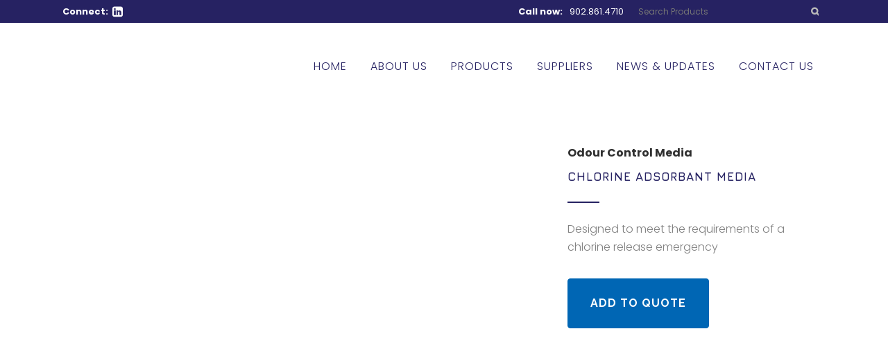

--- FILE ---
content_type: text/html; charset=UTF-8
request_url: https://nulantic.ca/product/chlorine-adsorbant-media/
body_size: 27738
content:

<!DOCTYPE html>
<html lang="en-US">
<head>
	<meta charset="UTF-8" />
<script type="c79e4bf47997770b341cfd6c-text/javascript">
/* <![CDATA[ */
var gform;gform||(document.addEventListener("gform_main_scripts_loaded",function(){gform.scriptsLoaded=!0}),document.addEventListener("gform/theme/scripts_loaded",function(){gform.themeScriptsLoaded=!0}),window.addEventListener("DOMContentLoaded",function(){gform.domLoaded=!0}),gform={domLoaded:!1,scriptsLoaded:!1,themeScriptsLoaded:!1,isFormEditor:()=>"function"==typeof InitializeEditor,callIfLoaded:function(o){return!(!gform.domLoaded||!gform.scriptsLoaded||!gform.themeScriptsLoaded&&!gform.isFormEditor()||(gform.isFormEditor()&&console.warn("The use of gform.initializeOnLoaded() is deprecated in the form editor context and will be removed in Gravity Forms 3.1."),o(),0))},initializeOnLoaded:function(o){gform.callIfLoaded(o)||(document.addEventListener("gform_main_scripts_loaded",()=>{gform.scriptsLoaded=!0,gform.callIfLoaded(o)}),document.addEventListener("gform/theme/scripts_loaded",()=>{gform.themeScriptsLoaded=!0,gform.callIfLoaded(o)}),window.addEventListener("DOMContentLoaded",()=>{gform.domLoaded=!0,gform.callIfLoaded(o)}))},hooks:{action:{},filter:{}},addAction:function(o,r,e,t){gform.addHook("action",o,r,e,t)},addFilter:function(o,r,e,t){gform.addHook("filter",o,r,e,t)},doAction:function(o){gform.doHook("action",o,arguments)},applyFilters:function(o){return gform.doHook("filter",o,arguments)},removeAction:function(o,r){gform.removeHook("action",o,r)},removeFilter:function(o,r,e){gform.removeHook("filter",o,r,e)},addHook:function(o,r,e,t,n){null==gform.hooks[o][r]&&(gform.hooks[o][r]=[]);var d=gform.hooks[o][r];null==n&&(n=r+"_"+d.length),gform.hooks[o][r].push({tag:n,callable:e,priority:t=null==t?10:t})},doHook:function(r,o,e){var t;if(e=Array.prototype.slice.call(e,1),null!=gform.hooks[r][o]&&((o=gform.hooks[r][o]).sort(function(o,r){return o.priority-r.priority}),o.forEach(function(o){"function"!=typeof(t=o.callable)&&(t=window[t]),"action"==r?t.apply(null,e):e[0]=t.apply(null,e)})),"filter"==r)return e[0]},removeHook:function(o,r,t,n){var e;null!=gform.hooks[o][r]&&(e=(e=gform.hooks[o][r]).filter(function(o,r,e){return!!(null!=n&&n!=o.tag||null!=t&&t!=o.priority)}),gform.hooks[o][r]=e)}});
/* ]]> */
</script>

	
				<meta name="viewport" content="width=device-width,initial-scale=1,user-scalable=no">
		
            
            
	<link rel="profile" href="https://gmpg.org/xfn/11" />
	<link rel="pingback" href="https://nulantic.ca/xmlrpc.php" />

	<title>Chlorine Adsorbant Media | Nulantic Water</title><link rel="preload" as="style" href="https://fonts.googleapis.com/css?family=Raleway:100,200,300,400,500,600,700,800,900,100italic,300italic,400italic,700italic|Jura:100,200,300,400,500,600,700,800,900,100italic,300italic,400italic,700italic|Poppins:100,200,300,400,500,600,700,800,900,100italic,300italic,400italic,700italic&subset=latin%2Clatin-ext&display=swap" /><script src="/cdn-cgi/scripts/7d0fa10a/cloudflare-static/rocket-loader.min.js" data-cf-settings="c79e4bf47997770b341cfd6c-|49"></script><link rel="stylesheet" href="https://fonts.googleapis.com/css?family=Raleway:100,200,300,400,500,600,700,800,900,100italic,300italic,400italic,700italic|Jura:100,200,300,400,500,600,700,800,900,100italic,300italic,400italic,700italic|Poppins:100,200,300,400,500,600,700,800,900,100italic,300italic,400italic,700italic&subset=latin%2Clatin-ext&display=swap" media="print" onload="this.media='all'" /><noscript><link rel="stylesheet" href="https://fonts.googleapis.com/css?family=Raleway:100,200,300,400,500,600,700,800,900,100italic,300italic,400italic,700italic|Jura:100,200,300,400,500,600,700,800,900,100italic,300italic,400italic,700italic|Poppins:100,200,300,400,500,600,700,800,900,100italic,300italic,400italic,700italic&subset=latin%2Clatin-ext&display=swap" /></noscript>
<meta name='robots' content='max-image-preview:large' />
<link rel='dns-prefetch' href='//fonts.googleapis.com' />
<link href="https://fonts.googleapis.com" rel='preconnect' />
<link href='//fonts.gstatic.com' crossorigin='' rel='preconnect' />
<link rel="alternate" type="application/rss+xml" title="Nulantic Water &raquo; Feed" href="https://nulantic.ca/feed/" />
<link rel="alternate" type="application/rss+xml" title="Nulantic Water &raquo; Comments Feed" href="https://nulantic.ca/comments/feed/" />
<link rel="alternate" title="oEmbed (JSON)" type="application/json+oembed" href="https://nulantic.ca/wp-json/oembed/1.0/embed?url=https%3A%2F%2Fnulantic.ca%2Fproduct%2Fchlorine-adsorbant-media%2F" />
<link rel="alternate" title="oEmbed (XML)" type="text/xml+oembed" href="https://nulantic.ca/wp-json/oembed/1.0/embed?url=https%3A%2F%2Fnulantic.ca%2Fproduct%2Fchlorine-adsorbant-media%2F&#038;format=xml" />
<style id='wp-img-auto-sizes-contain-inline-css' type='text/css'>
img:is([sizes=auto i],[sizes^="auto," i]){contain-intrinsic-size:3000px 1500px}
/*# sourceURL=wp-img-auto-sizes-contain-inline-css */
</style>
<link rel='stylesheet' id='animate-css' href='https://nulantic.ca/wp-content/plugins/qi-blocks/assets/css/plugins/animate/animate.min.css' type='text/css' media='all' />
<link rel='stylesheet' id='sgr-css' href='https://nulantic.ca/wp-content/uploads/hummingbird-assets/542c70d8ff42a5ebfe20aec2ccf77b5c.css' type='text/css' media='all' />
<style id='wp-block-library-inline-css' type='text/css'>
:root{--wp-block-synced-color:#7a00df;--wp-block-synced-color--rgb:122,0,223;--wp-bound-block-color:var(--wp-block-synced-color);--wp-editor-canvas-background:#ddd;--wp-admin-theme-color:#007cba;--wp-admin-theme-color--rgb:0,124,186;--wp-admin-theme-color-darker-10:#006ba1;--wp-admin-theme-color-darker-10--rgb:0,107,160.5;--wp-admin-theme-color-darker-20:#005a87;--wp-admin-theme-color-darker-20--rgb:0,90,135;--wp-admin-border-width-focus:2px}@media (min-resolution:192dpi){:root{--wp-admin-border-width-focus:1.5px}}.wp-element-button{cursor:pointer}:root .has-very-light-gray-background-color{background-color:#eee}:root .has-very-dark-gray-background-color{background-color:#313131}:root .has-very-light-gray-color{color:#eee}:root .has-very-dark-gray-color{color:#313131}:root .has-vivid-green-cyan-to-vivid-cyan-blue-gradient-background{background:linear-gradient(135deg,#00d084,#0693e3)}:root .has-purple-crush-gradient-background{background:linear-gradient(135deg,#34e2e4,#4721fb 50%,#ab1dfe)}:root .has-hazy-dawn-gradient-background{background:linear-gradient(135deg,#faaca8,#dad0ec)}:root .has-subdued-olive-gradient-background{background:linear-gradient(135deg,#fafae1,#67a671)}:root .has-atomic-cream-gradient-background{background:linear-gradient(135deg,#fdd79a,#004a59)}:root .has-nightshade-gradient-background{background:linear-gradient(135deg,#330968,#31cdcf)}:root .has-midnight-gradient-background{background:linear-gradient(135deg,#020381,#2874fc)}:root{--wp--preset--font-size--normal:16px;--wp--preset--font-size--huge:42px}.has-regular-font-size{font-size:1em}.has-larger-font-size{font-size:2.625em}.has-normal-font-size{font-size:var(--wp--preset--font-size--normal)}.has-huge-font-size{font-size:var(--wp--preset--font-size--huge)}.has-text-align-center{text-align:center}.has-text-align-left{text-align:left}.has-text-align-right{text-align:right}.has-fit-text{white-space:nowrap!important}#end-resizable-editor-section{display:none}.aligncenter{clear:both}.items-justified-left{justify-content:flex-start}.items-justified-center{justify-content:center}.items-justified-right{justify-content:flex-end}.items-justified-space-between{justify-content:space-between}.screen-reader-text{border:0;clip-path:inset(50%);height:1px;margin:-1px;overflow:hidden;padding:0;position:absolute;width:1px;word-wrap:normal!important}.screen-reader-text:focus{background-color:#ddd;clip-path:none;color:#444;display:block;font-size:1em;height:auto;left:5px;line-height:normal;padding:15px 23px 14px;text-decoration:none;top:5px;width:auto;z-index:100000}html :where(.has-border-color){border-style:solid}html :where([style*=border-top-color]){border-top-style:solid}html :where([style*=border-right-color]){border-right-style:solid}html :where([style*=border-bottom-color]){border-bottom-style:solid}html :where([style*=border-left-color]){border-left-style:solid}html :where([style*=border-width]){border-style:solid}html :where([style*=border-top-width]){border-top-style:solid}html :where([style*=border-right-width]){border-right-style:solid}html :where([style*=border-bottom-width]){border-bottom-style:solid}html :where([style*=border-left-width]){border-left-style:solid}html :where(img[class*=wp-image-]){height:auto;max-width:100%}:where(figure){margin:0 0 1em}html :where(.is-position-sticky){--wp-admin--admin-bar--position-offset:var(--wp-admin--admin-bar--height,0px)}@media screen and (max-width:600px){html :where(.is-position-sticky){--wp-admin--admin-bar--position-offset:0px}}

/*# sourceURL=wp-block-library-inline-css */
</style><link rel='stylesheet' id='wc-blocks-style-css' href='https://nulantic.ca/wp-content/uploads/hummingbird-assets/9a29cce8f0d27d8cde412245e2fe990c.css' type='text/css' media='all' />
<style id='global-styles-inline-css' type='text/css'>
:root{--wp--preset--aspect-ratio--square: 1;--wp--preset--aspect-ratio--4-3: 4/3;--wp--preset--aspect-ratio--3-4: 3/4;--wp--preset--aspect-ratio--3-2: 3/2;--wp--preset--aspect-ratio--2-3: 2/3;--wp--preset--aspect-ratio--16-9: 16/9;--wp--preset--aspect-ratio--9-16: 9/16;--wp--preset--color--black: #000000;--wp--preset--color--cyan-bluish-gray: #abb8c3;--wp--preset--color--white: #ffffff;--wp--preset--color--pale-pink: #f78da7;--wp--preset--color--vivid-red: #cf2e2e;--wp--preset--color--luminous-vivid-orange: #ff6900;--wp--preset--color--luminous-vivid-amber: #fcb900;--wp--preset--color--light-green-cyan: #7bdcb5;--wp--preset--color--vivid-green-cyan: #00d084;--wp--preset--color--pale-cyan-blue: #8ed1fc;--wp--preset--color--vivid-cyan-blue: #0693e3;--wp--preset--color--vivid-purple: #9b51e0;--wp--preset--gradient--vivid-cyan-blue-to-vivid-purple: linear-gradient(135deg,rgb(6,147,227) 0%,rgb(155,81,224) 100%);--wp--preset--gradient--light-green-cyan-to-vivid-green-cyan: linear-gradient(135deg,rgb(122,220,180) 0%,rgb(0,208,130) 100%);--wp--preset--gradient--luminous-vivid-amber-to-luminous-vivid-orange: linear-gradient(135deg,rgb(252,185,0) 0%,rgb(255,105,0) 100%);--wp--preset--gradient--luminous-vivid-orange-to-vivid-red: linear-gradient(135deg,rgb(255,105,0) 0%,rgb(207,46,46) 100%);--wp--preset--gradient--very-light-gray-to-cyan-bluish-gray: linear-gradient(135deg,rgb(238,238,238) 0%,rgb(169,184,195) 100%);--wp--preset--gradient--cool-to-warm-spectrum: linear-gradient(135deg,rgb(74,234,220) 0%,rgb(151,120,209) 20%,rgb(207,42,186) 40%,rgb(238,44,130) 60%,rgb(251,105,98) 80%,rgb(254,248,76) 100%);--wp--preset--gradient--blush-light-purple: linear-gradient(135deg,rgb(255,206,236) 0%,rgb(152,150,240) 100%);--wp--preset--gradient--blush-bordeaux: linear-gradient(135deg,rgb(254,205,165) 0%,rgb(254,45,45) 50%,rgb(107,0,62) 100%);--wp--preset--gradient--luminous-dusk: linear-gradient(135deg,rgb(255,203,112) 0%,rgb(199,81,192) 50%,rgb(65,88,208) 100%);--wp--preset--gradient--pale-ocean: linear-gradient(135deg,rgb(255,245,203) 0%,rgb(182,227,212) 50%,rgb(51,167,181) 100%);--wp--preset--gradient--electric-grass: linear-gradient(135deg,rgb(202,248,128) 0%,rgb(113,206,126) 100%);--wp--preset--gradient--midnight: linear-gradient(135deg,rgb(2,3,129) 0%,rgb(40,116,252) 100%);--wp--preset--font-size--small: 13px;--wp--preset--font-size--medium: 20px;--wp--preset--font-size--large: 36px;--wp--preset--font-size--x-large: 42px;--wp--preset--spacing--20: 0.44rem;--wp--preset--spacing--30: 0.67rem;--wp--preset--spacing--40: 1rem;--wp--preset--spacing--50: 1.5rem;--wp--preset--spacing--60: 2.25rem;--wp--preset--spacing--70: 3.38rem;--wp--preset--spacing--80: 5.06rem;--wp--preset--shadow--natural: 6px 6px 9px rgba(0, 0, 0, 0.2);--wp--preset--shadow--deep: 12px 12px 50px rgba(0, 0, 0, 0.4);--wp--preset--shadow--sharp: 6px 6px 0px rgba(0, 0, 0, 0.2);--wp--preset--shadow--outlined: 6px 6px 0px -3px rgb(255, 255, 255), 6px 6px rgb(0, 0, 0);--wp--preset--shadow--crisp: 6px 6px 0px rgb(0, 0, 0);}:where(.is-layout-flex){gap: 0.5em;}:where(.is-layout-grid){gap: 0.5em;}body .is-layout-flex{display: flex;}.is-layout-flex{flex-wrap: wrap;align-items: center;}.is-layout-flex > :is(*, div){margin: 0;}body .is-layout-grid{display: grid;}.is-layout-grid > :is(*, div){margin: 0;}:where(.wp-block-columns.is-layout-flex){gap: 2em;}:where(.wp-block-columns.is-layout-grid){gap: 2em;}:where(.wp-block-post-template.is-layout-flex){gap: 1.25em;}:where(.wp-block-post-template.is-layout-grid){gap: 1.25em;}.has-black-color{color: var(--wp--preset--color--black) !important;}.has-cyan-bluish-gray-color{color: var(--wp--preset--color--cyan-bluish-gray) !important;}.has-white-color{color: var(--wp--preset--color--white) !important;}.has-pale-pink-color{color: var(--wp--preset--color--pale-pink) !important;}.has-vivid-red-color{color: var(--wp--preset--color--vivid-red) !important;}.has-luminous-vivid-orange-color{color: var(--wp--preset--color--luminous-vivid-orange) !important;}.has-luminous-vivid-amber-color{color: var(--wp--preset--color--luminous-vivid-amber) !important;}.has-light-green-cyan-color{color: var(--wp--preset--color--light-green-cyan) !important;}.has-vivid-green-cyan-color{color: var(--wp--preset--color--vivid-green-cyan) !important;}.has-pale-cyan-blue-color{color: var(--wp--preset--color--pale-cyan-blue) !important;}.has-vivid-cyan-blue-color{color: var(--wp--preset--color--vivid-cyan-blue) !important;}.has-vivid-purple-color{color: var(--wp--preset--color--vivid-purple) !important;}.has-black-background-color{background-color: var(--wp--preset--color--black) !important;}.has-cyan-bluish-gray-background-color{background-color: var(--wp--preset--color--cyan-bluish-gray) !important;}.has-white-background-color{background-color: var(--wp--preset--color--white) !important;}.has-pale-pink-background-color{background-color: var(--wp--preset--color--pale-pink) !important;}.has-vivid-red-background-color{background-color: var(--wp--preset--color--vivid-red) !important;}.has-luminous-vivid-orange-background-color{background-color: var(--wp--preset--color--luminous-vivid-orange) !important;}.has-luminous-vivid-amber-background-color{background-color: var(--wp--preset--color--luminous-vivid-amber) !important;}.has-light-green-cyan-background-color{background-color: var(--wp--preset--color--light-green-cyan) !important;}.has-vivid-green-cyan-background-color{background-color: var(--wp--preset--color--vivid-green-cyan) !important;}.has-pale-cyan-blue-background-color{background-color: var(--wp--preset--color--pale-cyan-blue) !important;}.has-vivid-cyan-blue-background-color{background-color: var(--wp--preset--color--vivid-cyan-blue) !important;}.has-vivid-purple-background-color{background-color: var(--wp--preset--color--vivid-purple) !important;}.has-black-border-color{border-color: var(--wp--preset--color--black) !important;}.has-cyan-bluish-gray-border-color{border-color: var(--wp--preset--color--cyan-bluish-gray) !important;}.has-white-border-color{border-color: var(--wp--preset--color--white) !important;}.has-pale-pink-border-color{border-color: var(--wp--preset--color--pale-pink) !important;}.has-vivid-red-border-color{border-color: var(--wp--preset--color--vivid-red) !important;}.has-luminous-vivid-orange-border-color{border-color: var(--wp--preset--color--luminous-vivid-orange) !important;}.has-luminous-vivid-amber-border-color{border-color: var(--wp--preset--color--luminous-vivid-amber) !important;}.has-light-green-cyan-border-color{border-color: var(--wp--preset--color--light-green-cyan) !important;}.has-vivid-green-cyan-border-color{border-color: var(--wp--preset--color--vivid-green-cyan) !important;}.has-pale-cyan-blue-border-color{border-color: var(--wp--preset--color--pale-cyan-blue) !important;}.has-vivid-cyan-blue-border-color{border-color: var(--wp--preset--color--vivid-cyan-blue) !important;}.has-vivid-purple-border-color{border-color: var(--wp--preset--color--vivid-purple) !important;}.has-vivid-cyan-blue-to-vivid-purple-gradient-background{background: var(--wp--preset--gradient--vivid-cyan-blue-to-vivid-purple) !important;}.has-light-green-cyan-to-vivid-green-cyan-gradient-background{background: var(--wp--preset--gradient--light-green-cyan-to-vivid-green-cyan) !important;}.has-luminous-vivid-amber-to-luminous-vivid-orange-gradient-background{background: var(--wp--preset--gradient--luminous-vivid-amber-to-luminous-vivid-orange) !important;}.has-luminous-vivid-orange-to-vivid-red-gradient-background{background: var(--wp--preset--gradient--luminous-vivid-orange-to-vivid-red) !important;}.has-very-light-gray-to-cyan-bluish-gray-gradient-background{background: var(--wp--preset--gradient--very-light-gray-to-cyan-bluish-gray) !important;}.has-cool-to-warm-spectrum-gradient-background{background: var(--wp--preset--gradient--cool-to-warm-spectrum) !important;}.has-blush-light-purple-gradient-background{background: var(--wp--preset--gradient--blush-light-purple) !important;}.has-blush-bordeaux-gradient-background{background: var(--wp--preset--gradient--blush-bordeaux) !important;}.has-luminous-dusk-gradient-background{background: var(--wp--preset--gradient--luminous-dusk) !important;}.has-pale-ocean-gradient-background{background: var(--wp--preset--gradient--pale-ocean) !important;}.has-electric-grass-gradient-background{background: var(--wp--preset--gradient--electric-grass) !important;}.has-midnight-gradient-background{background: var(--wp--preset--gradient--midnight) !important;}.has-small-font-size{font-size: var(--wp--preset--font-size--small) !important;}.has-medium-font-size{font-size: var(--wp--preset--font-size--medium) !important;}.has-large-font-size{font-size: var(--wp--preset--font-size--large) !important;}.has-x-large-font-size{font-size: var(--wp--preset--font-size--x-large) !important;}
/*# sourceURL=global-styles-inline-css */
</style>

<style id='classic-theme-styles-inline-css' type='text/css'>
/*! This file is auto-generated */
.wp-block-button__link{color:#fff;background-color:#32373c;border-radius:9999px;box-shadow:none;text-decoration:none;padding:calc(.667em + 2px) calc(1.333em + 2px);font-size:1.125em}.wp-block-file__button{background:#32373c;color:#fff;text-decoration:none}
/*# sourceURL=/wp-includes/css/classic-themes.min.css */
</style>
<link rel='stylesheet' id='qi-blocks-grid-css' href='https://nulantic.ca/wp-content/uploads/hummingbird-assets/f1801a204298b95308f764bea218330a.css' type='text/css' media='all' />
<link rel='stylesheet' id='qi-blocks-main-css' href='https://nulantic.ca/wp-content/uploads/hummingbird-assets/5f87fde14b882e7b473e6449c2aa0bc3.css' type='text/css' media='all' />
<link rel='stylesheet' id='photoswipe-css' href='https://nulantic.ca/wp-content/plugins/woocommerce/assets/css/photoswipe/photoswipe.min.css' type='text/css' media='all' />
<link rel='stylesheet' id='photoswipe-default-skin-css' href='https://nulantic.ca/wp-content/plugins/woocommerce/assets/css/photoswipe/default-skin/default-skin.min.css' type='text/css' media='all' />
<style id='woocommerce-inline-inline-css' type='text/css'>
.woocommerce form .form-row .required { visibility: visible; }
/*# sourceURL=woocommerce-inline-inline-css */
</style>
<link rel='stylesheet' id='yith-wcbr-css' href='https://nulantic.ca/wp-content/uploads/hummingbird-assets/b7589c14c2d09cf82da22d8f4ec7e608.css' type='text/css' media='all' />
<link rel='stylesheet' id='jquery-swiper-css' href='https://nulantic.ca/wp-content/uploads/hummingbird-assets/d75ac85c5c4bf2ed3af548e2f8ebeb2e.css' type='text/css' media='all' />
<link rel='stylesheet' id='select2-css' href='https://nulantic.ca/wp-content/uploads/hummingbird-assets/6cbc4ebde582dfffd08bd10c369feb29.css' type='text/css' media='all' />
<link rel='stylesheet' id='yith-wcbr-shortcode-css' href='https://nulantic.ca/wp-content/uploads/hummingbird-assets/f6895d8b833d62c6bca26c3cda487412.css' type='text/css' media='all' />
<link rel='stylesheet' id='ywctm-frontend-css' href='https://nulantic.ca/wp-content/plugins/yith-woocommerce-catalog-mode-premium/assets/css/frontend.min.css' type='text/css' media='all' />
<style id='ywctm-frontend-inline-css' type='text/css'>
form.cart button.single_add_to_cart_button, .ppc-button-wrapper, .wc-ppcp-paylater-msg__container, table.variations, form.variations_form, .single_variation_wrap .variations_button, .widget.woocommerce.widget_shopping_cart, .woocommerce-variation-price, .ppc-button-wrapper, .wc-ppcp-paylater-msg__container{display: none !important}
/*# sourceURL=ywctm-frontend-inline-css */
</style>
<link rel='stylesheet' id='ywctm-inquiry-form-css' href='https://nulantic.ca/wp-content/plugins/yith-woocommerce-catalog-mode-premium/assets/css/inquiry-form.min.css' type='text/css' media='all' />
<link rel='stylesheet' id='ywctm-button-label-css' href='https://nulantic.ca/wp-content/plugins/yith-woocommerce-catalog-mode-premium/assets/css/button-label.min.css' type='text/css' media='all' />
<style id='ywctm-button-label-inline-css' type='text/css'>
.ywctm-button-6229 .ywctm-custom-button {color:#4b4b4b;background-color:#f9f5f2;border-style:solid;border-color:#e3bdaf;border-radius:5px 5px 5px 5px;border-width:1px 1px 1px 1px;margin:0 0 0 0;padding:20px 20px 30px 20px;max-width:max-content;}.ywctm-button-6229 .ywctm-custom-button:hover {color:#4b4b4b;background-color:#f9f5f2;border-color:#e3bdaf;}.ywctm-button-6228 .ywctm-custom-button {color:#247390;background-color:#ffffff;border-style:solid;border-color:#247390;border-radius:50px 50px 50px 50px;border-width:1px 1px 1px 1px;margin:0 0 0 0;padding:5px 10px 5px 10px;max-width:150px;}.ywctm-button-6228 .ywctm-custom-button:hover {color:#ffffff;background-color:#247390;border-color:#247390;}.ywctm-button-6227 .ywctm-custom-button {color:#ffffff;background-color:#36809a;border-style:solid;border-color:#36809a;border-radius:50px 50px 50px 50px;border-width:1px 1px 1px 1px;margin:0 0 0 0;padding:5px 10px 5px 10px;max-width:200px;}.ywctm-button-6227 .ywctm-custom-button:hover {color:#ffffff;background-color:#215d72;border-color:#215d72;}.ywctm-button-6226 .ywctm-custom-button {color:#ffffff;background-color:#e09004;border-style:solid;border-color:#e09004;border-radius:50px 50px 50px 50px;border-width:1px 1px 1px 1px;margin:0 0 0 0;padding:5px 10px 5px 10px;max-width:200px;}.ywctm-button-6226 .ywctm-custom-button:hover {color:#ffffff;background-color:#b97600;border-color:#b97600;}.ywctm-button-6207 .ywctm-custom-button {color:#000000;background-color:rgba(255,255,255,0);border-style:solid;border-color:rgba(255,255,255,0);border-radius:0 0 0 0;border-width:1px 1px 1px 1px;margin:0 0 0 0;padding:0 0 0 0;max-width:max-content;}.ywctm-button-6207 .ywctm-custom-button:hover {color:#000000;background-color:rgba(255,255,255,0);border-color:rgba(255,255,255,0);}
/*# sourceURL=ywctm-button-label-inline-css */
</style>
<link rel='stylesheet' id='mediaelement-css' href='https://nulantic.ca/wp-includes/js/mediaelement/mediaelementplayer-legacy.min.css' type='text/css' media='all' />
<link rel='stylesheet' id='wp-mediaelement-css' href='https://nulantic.ca/wp-includes/js/mediaelement/wp-mediaelement.min.css' type='text/css' media='all' />
<link rel='stylesheet' id='bridge-default-style-css' href='https://nulantic.ca/wp-content/uploads/hummingbird-assets/a1e466a57aa17e2dba978f70271d2cd5.css' type='text/css' media='all' />
<link rel='stylesheet' id='bridge-qode-font_awesome-css' href='https://nulantic.ca/wp-content/themes/bridge/css/font-awesome/css/font-awesome.min.css' type='text/css' media='all' />
<link rel='stylesheet' id='bridge-qode-font_elegant-css' href='https://nulantic.ca/wp-content/themes/bridge/css/elegant-icons/style.min.css' type='text/css' media='all' />
<link rel='stylesheet' id='bridge-qode-linea_icons-css' href='https://nulantic.ca/wp-content/uploads/hummingbird-assets/27eb980f2be95982f17dd7ba85899899.css' type='text/css' media='all' />
<link rel='stylesheet' id='bridge-qode-dripicons-css' href='https://nulantic.ca/wp-content/uploads/hummingbird-assets/354bdb109c815db20f5de589deba808e.css' type='text/css' media='all' />
<link rel='stylesheet' id='bridge-qode-kiko-css' href='https://nulantic.ca/wp-content/uploads/hummingbird-assets/cd16a9a827406c4309a6ca8a6ff0bbfc.css' type='text/css' media='all' />
<link rel='stylesheet' id='bridge-qode-font_awesome_5-css' href='https://nulantic.ca/wp-content/themes/bridge/css/font-awesome-5/css/font-awesome-5.min.css' type='text/css' media='all' />
<link rel='stylesheet' id='bridge-stylesheet-css' href='https://nulantic.ca/wp-content/themes/bridge/css/stylesheet.min.css' type='text/css' media='all' />
<style id='bridge-stylesheet-inline-css' type='text/css'>
   .postid-5529.disabled_footer_top .footer_top_holder, .postid-5529.disabled_footer_bottom .footer_bottom_holder { display: none;}


/*# sourceURL=bridge-stylesheet-inline-css */
</style>
<link rel='stylesheet' id='bridge-woocommerce-css' href='https://nulantic.ca/wp-content/themes/bridge/css/woocommerce.min.css' type='text/css' media='all' />
<link rel='stylesheet' id='bridge-woocommerce-responsive-css' href='https://nulantic.ca/wp-content/themes/bridge/css/woocommerce_responsive.min.css' type='text/css' media='all' />
<link rel='stylesheet' id='bridge-print-css' href='https://nulantic.ca/wp-content/uploads/hummingbird-assets/96a363e8394296f12daa29841c157189.css' type='text/css' media='all' />
<link rel='stylesheet' id='bridge-style-dynamic-css' href='https://nulantic.ca/wp-content/themes/bridge/css/style_dynamic_callback.php' type='text/css' media='all' />
<link rel='stylesheet' id='bridge-responsive-css' href='https://nulantic.ca/wp-content/themes/bridge/css/responsive.min.css' type='text/css' media='all' />
<link rel='stylesheet' id='bridge-style-dynamic-responsive-css' href='https://nulantic.ca/wp-content/themes/bridge/css/style_dynamic_responsive_callback.php' type='text/css' media='all' />
<style id='bridge-style-dynamic-responsive-inline-css' type='text/css'>
.blog_holder article .post_info {
display: none;
}
//.woocommerce-loop-category__title {
display: none;
}//
.nulw_contact li {
background-color: #b2f2f9;
padding: 25px 20px 25px 20px;
color: #262262;
}
#field_1_8 {
background-color: #b2f2f9;
padding: 25px 20px 25px 20px;
color: #262262;
border: 1px solid #262262;
}
/*# sourceURL=bridge-style-dynamic-responsive-inline-css */
</style>
<link rel='stylesheet' id='js_composer_front-css' href='https://nulantic.ca/wp-content/plugins/js_composer/assets/css/js_composer.min.css' type='text/css' media='all' />

<link rel='stylesheet' id='bridge-core-dashboard-style-css' href='https://nulantic.ca/wp-content/plugins/bridge-core/modules/core-dashboard/assets/css/core-dashboard.min.css' type='text/css' media='all' />
<link rel='stylesheet' id='yith_ywraq_frontend-css' href='https://nulantic.ca/wp-content/uploads/hummingbird-assets/f301aeeda071bcbc939e4fda6400a2b4.css' type='text/css' media='all' />
<style id='yith_ywraq_frontend-inline-css' type='text/css'>
:root {
		--ywraq_layout_button_bg_color: #0066b4;
		--ywraq_layout_button_bg_color_hover: #044a80;
		--ywraq_layout_button_border_color: #0066b4;
		--ywraq_layout_button_border_color_hover: #044a80;
		--ywraq_layout_button_color: #fff;
		--ywraq_layout_button_color_hover: #fff;
		
		--ywraq_checkout_button_bg_color: #0066b4;
		--ywraq_checkout_button_bg_color_hover: #044a80;
		--ywraq_checkout_button_border_color: #0066b4;
		--ywraq_checkout_button_border_color_hover: #044a80;
		--ywraq_checkout_button_color: #ffffff;
		--ywraq_checkout_button_color_hover: #ffffff;
		
		--ywraq_accept_button_bg_color: #0066b4;
		--ywraq_accept_button_bg_color_hover: #044a80;
		--ywraq_accept_button_border_color: #0066b4;
		--ywraq_accept_button_border_color_hover: #044a80;
		--ywraq_accept_button_color: #ffffff;
		--ywraq_accept_button_color_hover: #ffffff;
		
		--ywraq_reject_button_bg_color: transparent;
		--ywraq_reject_button_bg_color_hover: #CC2B2B;
		--ywraq_reject_button_border_color: #CC2B2B;
		--ywraq_reject_button_border_color_hover: #CC2B2B;
		--ywraq_reject_button_color: #CC2B2B;
		--ywraq_reject_button_color_hover: #ffffff;
		}		

/*# sourceURL=yith_ywraq_frontend-inline-css */
</style>
<link rel='stylesheet' id='bridge-childstyle-css' href='https://nulantic.ca/wp-content/themes/bridge-child/style.css' type='text/css' media='all' />
<script type="c79e4bf47997770b341cfd6c-text/javascript" id="sgr-js-extra">
/* <![CDATA[ */
var sgr = {"sgr_site_key":"6Ldm3agaAAAAAJuOhJWcvO0-fuDeRWUZaZIjg0Oj"};
//# sourceURL=sgr-js-extra
/* ]]> */
</script>
<script type="wphb-delay-type" data-wphb-type="text/javascript" src="https://nulantic.ca/wp-content/uploads/hummingbird-assets/4a0aa6b39fbd413919589b8cae471984.js" id="sgr-js"></script>
<script type="wphb-delay-type" data-wphb-type="text/javascript" src="https://nulantic.ca/wp-includes/js/jquery/jquery.min.js" id="jquery-core-js"></script>
<script type="wphb-delay-type" data-wphb-type="text/javascript" src="https://nulantic.ca/wp-includes/js/jquery/jquery-migrate.min.js" id="jquery-migrate-js"></script>
<script type="wphb-delay-type" data-wphb-type="text/javascript" src="https://nulantic.ca/wp-content/plugins/woocommerce/assets/js/zoom/jquery.zoom.min.js" id="wc-zoom-js" defer="defer" data-wp-strategy="defer"></script>
<script type="wphb-delay-type" data-wphb-type="text/javascript" src="https://nulantic.ca/wp-content/plugins/woocommerce/assets/js/flexslider/jquery.flexslider.min.js" id="wc-flexslider-js" defer="defer" data-wp-strategy="defer"></script>
<script type="wphb-delay-type" data-wphb-type="text/javascript" src="https://nulantic.ca/wp-content/plugins/woocommerce/assets/js/photoswipe/photoswipe.min.js" id="wc-photoswipe-js" defer="defer" data-wp-strategy="defer"></script>
<script type="wphb-delay-type" data-wphb-type="text/javascript" src="https://nulantic.ca/wp-content/plugins/woocommerce/assets/js/photoswipe/photoswipe-ui-default.min.js" id="wc-photoswipe-ui-default-js" defer="defer" data-wp-strategy="defer"></script>
<script type="c79e4bf47997770b341cfd6c-text/javascript" id="wc-single-product-js-extra">
/* <![CDATA[ */
var wc_single_product_params = {"i18n_required_rating_text":"Please select a rating","i18n_rating_options":["1 of 5 stars","2 of 5 stars","3 of 5 stars","4 of 5 stars","5 of 5 stars"],"i18n_product_gallery_trigger_text":"View full-screen image gallery","review_rating_required":"yes","flexslider":{"rtl":false,"animation":"slide","smoothHeight":true,"directionNav":false,"controlNav":"thumbnails","slideshow":false,"animationSpeed":500,"animationLoop":false,"allowOneSlide":false},"zoom_enabled":"1","zoom_options":[],"photoswipe_enabled":"1","photoswipe_options":{"shareEl":false,"closeOnScroll":false,"history":false,"hideAnimationDuration":0,"showAnimationDuration":0},"flexslider_enabled":"1"};
//# sourceURL=wc-single-product-js-extra
/* ]]> */
</script>
<script type="wphb-delay-type" data-wphb-type="text/javascript" src="https://nulantic.ca/wp-content/plugins/woocommerce/assets/js/frontend/single-product.min.js" id="wc-single-product-js" defer="defer" data-wp-strategy="defer"></script>
<script type="wphb-delay-type" data-wphb-type="text/javascript" src="https://nulantic.ca/wp-content/plugins/woocommerce/assets/js/jquery-blockui/jquery.blockUI.min.js" id="wc-jquery-blockui-js" defer="defer" data-wp-strategy="defer"></script>
<script type="wphb-delay-type" data-wphb-type="text/javascript" src="https://nulantic.ca/wp-content/plugins/woocommerce/assets/js/js-cookie/js.cookie.min.js" id="wc-js-cookie-js" defer="defer" data-wp-strategy="defer"></script>
<script type="c79e4bf47997770b341cfd6c-text/javascript" id="woocommerce-js-extra">
/* <![CDATA[ */
var woocommerce_params = {"ajax_url":"/wp-admin/admin-ajax.php","wc_ajax_url":"/?wc-ajax=%%endpoint%%","i18n_password_show":"Show password","i18n_password_hide":"Hide password"};
//# sourceURL=woocommerce-js-extra
/* ]]> */
</script>
<script type="wphb-delay-type" data-wphb-type="text/javascript" src="https://nulantic.ca/wp-content/plugins/woocommerce/assets/js/frontend/woocommerce.min.js" id="woocommerce-js" defer="defer" data-wp-strategy="defer"></script>
<script type="c79e4bf47997770b341cfd6c-text/javascript" id="ywctm-inquiry-form-js-extra">
/* <![CDATA[ */
var ywctm = {"form_type":"gravity-forms","product_id":"5529"};
//# sourceURL=ywctm-inquiry-form-js-extra
/* ]]> */
</script>
<script type="wphb-delay-type" data-wphb-type="text/javascript" src="https://nulantic.ca/wp-content/plugins/yith-woocommerce-catalog-mode-premium/assets/js/inquiry-form.min.js" id="ywctm-inquiry-form-js"></script>
<script type="wphb-delay-type" data-wphb-type="text/javascript" src="https://nulantic.ca/wp-content/plugins/yith-woocommerce-catalog-mode-premium/assets/js/button-label-frontend.min.js" id="ywctm-button-label-js"></script>
<script type="wphb-delay-type" data-wphb-type="text/javascript" src="https://nulantic.ca/wp-content/plugins/woocommerce/assets/js/select2/select2.full.min.js" id="wc-select2-js" defer="defer" data-wp-strategy="defer"></script>
<script type="wphb-delay-type"></script><link rel="https://api.w.org/" href="https://nulantic.ca/wp-json/" /><link rel="alternate" title="JSON" type="application/json" href="https://nulantic.ca/wp-json/wp/v2/product/5529" /><link rel="EditURI" type="application/rsd+xml" title="RSD" href="https://nulantic.ca/xmlrpc.php?rsd" />
<meta name="generator" content="WordPress 6.9" />
<link rel='shortlink' href='https://nulantic.ca/?p=5529' />

		<!-- GA Google Analytics @ https://m0n.co/ga -->
		<script type="wphb-delay-type">
			(function(i,s,o,g,r,a,m){i['GoogleAnalyticsObject']=r;i[r]=i[r]||function(){
			(i[r].q=i[r].q||[]).push(arguments)},i[r].l=1*new Date();a=s.createElement(o),
			m=s.getElementsByTagName(o)[0];a.async=1;a.src=g;m.parentNode.insertBefore(a,m)
			})(window,document,'script','https://www.google-analytics.com/analytics.js','ga');
			ga('create', 'G-HWBRW9FC6F', 'auto');
			ga('send', 'pageview');
		</script>

		<noscript><style>.woocommerce-product-gallery{ opacity: 1 !important; }</style></noscript>
	<!-- SEO meta tags powered by SmartCrawl https://wpmudev.com/project/smartcrawl-wordpress-seo/ -->
<link rel="canonical" href="https://nulantic.ca/product/chlorine-adsorbant-media/" />
<meta name="description" content="Designed to meet the requirements of a chlorine release emergency" />
<script type="application/ld+json">{"@context":"https:\/\/schema.org","@graph":[{"@type":"Organization","@id":"https:\/\/nulantic.ca\/#schema-publishing-organization","url":"https:\/\/nulantic.ca","name":"Nulantic Water"},{"@type":"WebSite","@id":"https:\/\/nulantic.ca\/#schema-website","url":"https:\/\/nulantic.ca","name":"Nulantic Water","encoding":"UTF-8","potentialAction":{"@type":"SearchAction","target":"https:\/\/nulantic.ca\/search\/{search_term_string}\/","query-input":"required name=search_term_string"}},{"@type":"BreadcrumbList","@id":"https:\/\/nulantic.ca\/product\/chlorine-adsorbant-media?page&product=chlorine-adsorbant-media&post_type=product&name=chlorine-adsorbant-media\/#breadcrumb","itemListElement":[{"@type":"ListItem","position":1,"name":"Home","item":"https:\/\/nulantic.ca"},{"@type":"ListItem","position":2,"name":"Shop","item":"https:\/\/nulantic.ca\/shop\/"},{"@type":"ListItem","position":3,"name":"Chlorine Adsorbant Media"}]},{"@type":"Person","@id":"https:\/\/nulantic.ca\/author\/melanie\/#schema-author","name":"Melanie MacKinnon","url":"https:\/\/nulantic.ca\/author\/melanie\/"}]}</script>
<meta property="og:type" content="og:product" />
<meta property="og:url" content="https://nulantic.ca/product/chlorine-adsorbant-media/" />
<meta property="og:title" content="Chlorine Adsorbant Media | Nulantic Water" />
<meta property="og:description" content="Designed to meet the requirements of a chlorine release emergency" />
<meta property="og:image" content="https://nulantic.ca/wp-content/uploads/2019/02/PureAir-Safteysorb-chlorine-Cl2-gas-emergency-scaled-scaled.jpg" />
<meta property="og:image:width" content="1200" />
<meta property="og:image:height" content="668" />
<meta property="og:availability" content="instock" />
<meta property="product:availability" content="instock" />
<meta property="product:brand" content="Pure Air" />
<meta name="twitter:card" content="summary_large_image" />
<meta name="twitter:title" content="Chlorine Adsorbant Media | Nulantic Water" />
<meta name="twitter:description" content="Designed to meet the requirements of a chlorine release emergency" />
<meta name="twitter:image" content="https://nulantic.ca/wp-content/uploads/2019/02/PureAir-Safteysorb-chlorine-Cl2-gas-emergency-scaled-scaled.jpg" />
<!-- /SEO -->
<meta name="generator" content="Powered by WPBakery Page Builder - drag and drop page builder for WordPress."/>
<meta name="generator" content="Powered by Slider Revolution 6.7.38 - responsive, Mobile-Friendly Slider Plugin for WordPress with comfortable drag and drop interface." />
<link rel="icon" href="https://nulantic.ca/wp-content/smush-webp/2015/10/cropped-Nulantic-Water-Widget-32x32.png.webp" sizes="32x32" />
<link rel="icon" href="https://nulantic.ca/wp-content/smush-webp/2015/10/cropped-Nulantic-Water-Widget-192x192.png.webp" sizes="192x192" />
<link rel="apple-touch-icon" href="https://nulantic.ca/wp-content/smush-webp/2015/10/cropped-Nulantic-Water-Widget-180x180.png.webp" />
<meta name="msapplication-TileImage" content="https://nulantic.ca/wp-content/uploads/2015/10/cropped-Nulantic-Water-Widget-270x270.png" />
<script type="wphb-delay-type">function setREVStartSize(e){
			//window.requestAnimationFrame(function() {
				window.RSIW = window.RSIW===undefined ? window.innerWidth : window.RSIW;
				window.RSIH = window.RSIH===undefined ? window.innerHeight : window.RSIH;
				try {
					var pw = document.getElementById(e.c).parentNode.offsetWidth,
						newh;
					pw = pw===0 || isNaN(pw) || (e.l=="fullwidth" || e.layout=="fullwidth") ? window.RSIW : pw;
					e.tabw = e.tabw===undefined ? 0 : parseInt(e.tabw);
					e.thumbw = e.thumbw===undefined ? 0 : parseInt(e.thumbw);
					e.tabh = e.tabh===undefined ? 0 : parseInt(e.tabh);
					e.thumbh = e.thumbh===undefined ? 0 : parseInt(e.thumbh);
					e.tabhide = e.tabhide===undefined ? 0 : parseInt(e.tabhide);
					e.thumbhide = e.thumbhide===undefined ? 0 : parseInt(e.thumbhide);
					e.mh = e.mh===undefined || e.mh=="" || e.mh==="auto" ? 0 : parseInt(e.mh,0);
					if(e.layout==="fullscreen" || e.l==="fullscreen")
						newh = Math.max(e.mh,window.RSIH);
					else{
						e.gw = Array.isArray(e.gw) ? e.gw : [e.gw];
						for (var i in e.rl) if (e.gw[i]===undefined || e.gw[i]===0) e.gw[i] = e.gw[i-1];
						e.gh = e.el===undefined || e.el==="" || (Array.isArray(e.el) && e.el.length==0)? e.gh : e.el;
						e.gh = Array.isArray(e.gh) ? e.gh : [e.gh];
						for (var i in e.rl) if (e.gh[i]===undefined || e.gh[i]===0) e.gh[i] = e.gh[i-1];
											
						var nl = new Array(e.rl.length),
							ix = 0,
							sl;
						e.tabw = e.tabhide>=pw ? 0 : e.tabw;
						e.thumbw = e.thumbhide>=pw ? 0 : e.thumbw;
						e.tabh = e.tabhide>=pw ? 0 : e.tabh;
						e.thumbh = e.thumbhide>=pw ? 0 : e.thumbh;
						for (var i in e.rl) nl[i] = e.rl[i]<window.RSIW ? 0 : e.rl[i];
						sl = nl[0];
						for (var i in nl) if (sl>nl[i] && nl[i]>0) { sl = nl[i]; ix=i;}
						var m = pw>(e.gw[ix]+e.tabw+e.thumbw) ? 1 : (pw-(e.tabw+e.thumbw)) / (e.gw[ix]);
						newh =  (e.gh[ix] * m) + (e.tabh + e.thumbh);
					}
					var el = document.getElementById(e.c);
					if (el!==null && el) el.style.height = newh+"px";
					el = document.getElementById(e.c+"_wrapper");
					if (el!==null && el) {
						el.style.height = newh+"px";
						el.style.display = "block";
					}
				} catch(e){
					console.log("Failure at Presize of Slider:" + e)
				}
			//});
		  };</script>
		<style type="text/css" id="wp-custom-css">
			img.wp-post-image {
	width: 100% !important;
	margin: auto;
}

.blog_small_image img.wp-post-image {
	width: 100% !important;
	margin: auto;
}
.water-treatment-btn .wpb_wrapper {
	text-align: center;
}		</style>
		<noscript><style> .wpb_animate_when_almost_visible { opacity: 1; }</style></noscript><link rel='stylesheet' id='gforms_reset_css-css' href='https://nulantic.ca/wp-content/plugins/gravityforms/legacy/css/formreset.min.css' type='text/css' media='all' />
<link rel='stylesheet' id='gforms_formsmain_css-css' href='https://nulantic.ca/wp-content/plugins/gravityforms/legacy/css/formsmain.min.css' type='text/css' media='all' />
<link rel='stylesheet' id='gforms_ready_class_css-css' href='https://nulantic.ca/wp-content/plugins/gravityforms/legacy/css/readyclass.min.css' type='text/css' media='all' />
<link rel='stylesheet' id='gforms_browsers_css-css' href='https://nulantic.ca/wp-content/plugins/gravityforms/legacy/css/browsers.min.css' type='text/css' media='all' />
<link rel='stylesheet' id='rs-plugin-settings-css' href='https://nulantic.ca/wp-content/uploads/hummingbird-assets/8fa2e673b0c5641a0b2759e36b537fba.css' type='text/css' media='all' />
<style id='rs-plugin-settings-inline-css' type='text/css'>
#rs-demo-id {}
/*# sourceURL=rs-plugin-settings-inline-css */
</style>
</head>

<body class="wp-singular product-template-default single single-product postid-5529 wp-theme-bridge wp-child-theme-bridge-child theme-bridge bridge-core-3.3.4.5 qi-blocks-1.4.7 qodef-gutenberg--no-touch woocommerce woocommerce-page woocommerce-no-js qode-optimizer-1.0.4  qode-title-hidden qode_grid_1200 columns-3 qode-product-single-tabs-on-bottom qode-child-theme-ver-1.0.0 qode-theme-ver-30.8.8.5 qode-theme-bridge disabled_footer_bottom qode_header_in_grid wpb-js-composer js-comp-ver-8.7.1 vc_responsive" itemscope itemtype="http://schema.org/WebPage">




<div class="wrapper">
	<div class="wrapper_inner">

    
		<!-- Google Analytics start -->
				<!-- Google Analytics end -->

		
	<header class=" has_top scroll_header_top_area  stick scrolled_not_transparent page_header">
	<div class="header_inner clearfix">
				<div class="header_top_bottom_holder">
				<div class="header_top clearfix" style='background-color:rgba(38, 34, 98, 1);' >
				<div class="container">
			<div class="container_inner clearfix">
														<div class="left">
						<div class="inner">
							<div class="widget_text header-widget widget_custom_html header-left-widget"><div class="textwidget custom-html-widget"><span style="font-family: 'Poppins', sans-serif;color:#ffffff;font-weight:400;"><strong>Connect:&nbsp&nbsp</strong></span><a href="https://www.linkedin.com/company/nulantic-water-inc-?originalSubdomain=ca" target="_blank" style="font-family: 'Poppins', sans-serif;color:#ffffff;font-weight:400;"><i class="fa fa-linkedin-square fa-lg" style="color:#ffffff;"></i></a></div></div>						</div>
					</div>
					<div class="right">
						<div class="inner">
							<div class="widget_text header-widget widget_custom_html header-right-widget"><div class="textwidget custom-html-widget"><span style="font-family: 'Poppins', sans-serif;color:#ffffff;font-weight:400;"><strong>Call now:&nbsp&nbsp</strong></span>
<a href="tel:9028614710" style="font-family: 'Poppins', sans-serif;color:#ffffff;font-weight:400;">902.861.4710</a></div></div><div class="header-widget woocommerce widget_product_search header-right-widget"><form role="search" method="get" id="searchform" action="https://nulantic.ca/">
			<div>
				<label class="screen-reader-text" for="s">Search for:</label>
				<input type="text" value="" name="s" id="s" placeholder="Search Products" />
				<input type="submit" id="searchsubmit" value="&#xf002" />
				<input type="hidden" name="post_type" value="product" />
			</div>
		</form></div>						</div>
					</div>
													</div>
		</div>
		</div>

			<div class="header_bottom clearfix" style=' background-color:rgba(255, 255, 255, 1);' >
								<div class="container">
					<div class="container_inner clearfix">
																				<div class="header_inner_left">
																	<div class="mobile_menu_button">
		<span>
			<i class="qode_icon_font_awesome fa fa-bars " ></i>		</span>
	</div>
								<div class="logo_wrapper" >
	<div class="q_logo">
		<a itemprop="url" href="https://nulantic.ca/" >
             <img itemprop="image" class="normal" src="https://nulantic.ca/wp-content/smush-webp/2018/11/NUL-Logo-Web-Colour.png.webp" alt="Logo"> 			 <img itemprop="image" class="light" src="https://nulantic.ca/wp-content/smush-webp/2018/11/NUL-Logo-Web-Colour.png.webp" alt="Logo" /> 			 <img itemprop="image" class="dark" src="https://nulantic.ca/wp-content/smush-webp/2018/11/NUL-Logo-Web-Colour.png.webp" alt="Logo" /> 			 <img itemprop="image" class="sticky" src="https://nulantic.ca/wp-content/smush-webp/2018/11/NUL-Logo-Web-Colour.png.webp" alt="Logo" /> 			 <img itemprop="image" class="mobile" src="https://nulantic.ca/wp-content/smush-webp/2018/11/NUL-Logo-Web-Colour.png.webp" alt="Logo" /> 					</a>
	</div>
	</div>															</div>
															<div class="header_inner_right">
									<div class="side_menu_button_wrapper right">
																														<div class="side_menu_button">
																																	
										</div>
									</div>
								</div>
							
							
							<nav class="main_menu drop_down right">
								<ul id="menu-main-menu" class=""><li id="nav-menu-item-831" class="menu-item menu-item-type-custom menu-item-object-custom menu-item-home  narrow"><a href="https://nulantic.ca/" class=""><i class="menu_icon blank fa"></i><span>Home</span><span class="plus"></span></a></li>
<li id="nav-menu-item-1370" class="menu-item menu-item-type-post_type menu-item-object-page menu-item-has-children  has_sub narrow"><a href="https://nulantic.ca/about-us/" class=""><i class="menu_icon blank fa"></i><span>About Us</span><span class="plus"></span></a>
<div class="second"><div class="inner"><ul>
	<li id="nav-menu-item-6425" class="menu-item menu-item-type-post_type menu-item-object-page "><a href="https://nulantic.ca/services-and-maintenance-provider/" class=""><i class="menu_icon blank fa"></i><span>Services and Maintenance</span><span class="plus"></span></a></li>
	<li id="nav-menu-item-6027" class="menu-item menu-item-type-post_type menu-item-object-page "><a href="https://nulantic.ca/our-team/" class=""><i class="menu_icon blank fa"></i><span>Our Team</span><span class="plus"></span></a></li>
</ul></div></div>
</li>
<li id="nav-menu-item-5674" class="menu-item menu-item-type-custom menu-item-object-custom menu-item-home menu-item-has-children  has_sub narrow"><a href="https://nulantic.ca" class=" no_link" style="cursor: default;" onclick="if (!window.__cfRLUnblockHandlers) return false; JavaScript: return false;" data-cf-modified-c79e4bf47997770b341cfd6c-=""><i class="menu_icon blank fa"></i><span>Products</span><span class="plus"></span></a>
<div class="second"><div class="inner"><ul>
	<li id="nav-menu-item-5702" class="menu-item menu-item-type-taxonomy menu-item-object-product_cat current-product-ancestor "><a href="https://nulantic.ca/product-category/treat/" class=""><i class="menu_icon blank fa"></i><span>Treat</span><span class="plus"></span></a></li>
	<li id="nav-menu-item-5700" class="menu-item menu-item-type-taxonomy menu-item-object-product_cat "><a href="https://nulantic.ca/product-category/disinfect/" class=""><i class="menu_icon blank fa"></i><span>Disinfect</span><span class="plus"></span></a></li>
	<li id="nav-menu-item-5701" class="menu-item menu-item-type-taxonomy menu-item-object-product_cat "><a href="https://nulantic.ca/product-category/monitor/" class=""><i class="menu_icon blank fa"></i><span>Monitor</span><span class="plus"></span></a></li>
	<li id="nav-menu-item-5965" class="menu-item menu-item-type-taxonomy menu-item-object-product_cat "><a href="https://nulantic.ca/product-category/after-market/" class=""><i class="menu_icon blank fa"></i><span>After Market</span><span class="plus"></span></a></li>
</ul></div></div>
</li>
<li id="nav-menu-item-6701" class="menu-item menu-item-type-post_type menu-item-object-page  narrow"><a href="https://nulantic.ca/suppliers/" class=""><i class="menu_icon blank fa"></i><span>Suppliers</span><span class="plus"></span></a></li>
<li id="nav-menu-item-6625" class="menu-item menu-item-type-post_type menu-item-object-page  narrow"><a href="https://nulantic.ca/blog/" class=""><i class="menu_icon blank fa"></i><span>News &#038; Updates</span><span class="plus"></span></a></li>
<li id="nav-menu-item-92" class="menu-item menu-item-type-post_type menu-item-object-page  narrow"><a href="https://nulantic.ca/contact-us/" class=""><i class="menu_icon blank fa"></i><span>Contact Us</span><span class="plus"></span></a></li>
</ul>							</nav>
														<nav class="mobile_menu">
	<ul id="menu-main-menu-1" class=""><li id="mobile-menu-item-831" class="menu-item menu-item-type-custom menu-item-object-custom menu-item-home "><a href="https://nulantic.ca/" class=""><span>Home</span></a><span class="mobile_arrow"><i class="fa fa-angle-right"></i><i class="fa fa-angle-down"></i></span></li>
<li id="mobile-menu-item-1370" class="menu-item menu-item-type-post_type menu-item-object-page menu-item-has-children  has_sub"><a href="https://nulantic.ca/about-us/" class=""><span>About Us</span></a><span class="mobile_arrow"><i class="fa fa-angle-right"></i><i class="fa fa-angle-down"></i></span>
<ul class="sub_menu">
	<li id="mobile-menu-item-6425" class="menu-item menu-item-type-post_type menu-item-object-page "><a href="https://nulantic.ca/services-and-maintenance-provider/" class=""><span>Services and Maintenance</span></a><span class="mobile_arrow"><i class="fa fa-angle-right"></i><i class="fa fa-angle-down"></i></span></li>
	<li id="mobile-menu-item-6027" class="menu-item menu-item-type-post_type menu-item-object-page "><a href="https://nulantic.ca/our-team/" class=""><span>Our Team</span></a><span class="mobile_arrow"><i class="fa fa-angle-right"></i><i class="fa fa-angle-down"></i></span></li>
</ul>
</li>
<li id="mobile-menu-item-5674" class="menu-item menu-item-type-custom menu-item-object-custom menu-item-home menu-item-has-children  has_sub"><h3><span>Products</span></h3><span class="mobile_arrow"><i class="fa fa-angle-right"></i><i class="fa fa-angle-down"></i></span>
<ul class="sub_menu">
	<li id="mobile-menu-item-5702" class="menu-item menu-item-type-taxonomy menu-item-object-product_cat current-product-ancestor "><a href="https://nulantic.ca/product-category/treat/" class=""><span>Treat</span></a><span class="mobile_arrow"><i class="fa fa-angle-right"></i><i class="fa fa-angle-down"></i></span></li>
	<li id="mobile-menu-item-5700" class="menu-item menu-item-type-taxonomy menu-item-object-product_cat "><a href="https://nulantic.ca/product-category/disinfect/" class=""><span>Disinfect</span></a><span class="mobile_arrow"><i class="fa fa-angle-right"></i><i class="fa fa-angle-down"></i></span></li>
	<li id="mobile-menu-item-5701" class="menu-item menu-item-type-taxonomy menu-item-object-product_cat "><a href="https://nulantic.ca/product-category/monitor/" class=""><span>Monitor</span></a><span class="mobile_arrow"><i class="fa fa-angle-right"></i><i class="fa fa-angle-down"></i></span></li>
	<li id="mobile-menu-item-5965" class="menu-item menu-item-type-taxonomy menu-item-object-product_cat "><a href="https://nulantic.ca/product-category/after-market/" class=""><span>After Market</span></a><span class="mobile_arrow"><i class="fa fa-angle-right"></i><i class="fa fa-angle-down"></i></span></li>
</ul>
</li>
<li id="mobile-menu-item-6701" class="menu-item menu-item-type-post_type menu-item-object-page "><a href="https://nulantic.ca/suppliers/" class=""><span>Suppliers</span></a><span class="mobile_arrow"><i class="fa fa-angle-right"></i><i class="fa fa-angle-down"></i></span></li>
<li id="mobile-menu-item-6625" class="menu-item menu-item-type-post_type menu-item-object-page "><a href="https://nulantic.ca/blog/" class=""><span>News &#038; Updates</span></a><span class="mobile_arrow"><i class="fa fa-angle-right"></i><i class="fa fa-angle-down"></i></span></li>
<li id="mobile-menu-item-92" class="menu-item menu-item-type-post_type menu-item-object-page "><a href="https://nulantic.ca/contact-us/" class=""><span>Contact Us</span></a><span class="mobile_arrow"><i class="fa fa-angle-right"></i><i class="fa fa-angle-down"></i></span></li>
</ul></nav>																				</div>
					</div>
									</div>
			</div>
		</div>

</header>	<a id="back_to_top" href="#">
        <span class="fa-stack">
            <i class="qode_icon_font_awesome fa fa-arrow-up " ></i>        </span>
	</a>
	
	
    
    	
    
    <div class="content content_top_margin_none">
        <div class="content_inner  ">
        
    				<div class="container">
										<div class="container_inner default_template_holder clearfix" >
	
            <div class="woocommerce-notices-wrapper"></div>
	<div id="product-5529" class="product type-product post-5529 status-publish first instock product_cat-odour-control-media has-post-thumbnail shipping-taxable product-type-simple">
	
	<div class="woocommerce-product-gallery woocommerce-product-gallery--with-images woocommerce-product-gallery--columns-4 images qode-add-gallery-and-zoom-support" data-columns="4" style="opacity: 0; transition: opacity .25s ease-in-out;">
	<div class="woocommerce-product-gallery__wrapper">
		<div data-thumb="https://nulantic.ca/wp-content/smush-webp/2019/02/PureAir-Safteysorb-chlorine-Cl2-gas-emergency-scaled-scaled-150x113.jpg.webp" data-thumb-alt="Image of Pure Air Adsorbant Media" data-thumb-srcset="https://nulantic.ca/wp-content/uploads/2019/02/PureAir-Safteysorb-chlorine-Cl2-gas-emergency-scaled-150x113.jpg 150w, https://nulantic.ca/wp-content/uploads/2019/02/PureAir-Safteysorb-chlorine-Cl2-gas-emergency-800x600.jpg 800w, https://nulantic.ca/wp-content/uploads/2019/02/PureAir-Safteysorb-chlorine-Cl2-gas-emergency-500x380.jpg 500w"  data-thumb-sizes="(max-width: 150px) 100vw, 150px" class="woocommerce-product-gallery__image"><a href="https://nulantic.ca/wp-content/smush-webp/2019/02/PureAir-Safteysorb-chlorine-Cl2-gas-emergency-scaled-scaled.jpg.webp"><img width="1000" height="557" src="https://nulantic.ca/wp-content/smush-webp/2019/02/PureAir-Safteysorb-chlorine-Cl2-gas-emergency-scaled-scaled-1000x557.jpg.webp" class="wp-post-image" alt="Image of Pure Air Adsorbant Media" data-caption="This media remains available for absorbtion until the event of an emergency release." data-src="https://nulantic.ca/wp-content/smush-webp/2019/02/PureAir-Safteysorb-chlorine-Cl2-gas-emergency-scaled-scaled.jpg.webp" data-large_image="https://nulantic.ca/wp-content/smush-webp/2019/02/PureAir-Safteysorb-chlorine-Cl2-gas-emergency-scaled-scaled.jpg.webp" data-large_image_width="1200" data-large_image_height="668" decoding="async" fetchpriority="high" srcset="https://nulantic.ca/wp-content/smush-webp/2019/02/PureAir-Safteysorb-chlorine-Cl2-gas-emergency-scaled-scaled-1000x557.jpg.webp 1000w, https://nulantic.ca/wp-content/smush-webp/2019/02/PureAir-Safteysorb-chlorine-Cl2-gas-emergency-scaled-300x167.jpg.webp 300w, https://nulantic.ca/wp-content/smush-webp/2019/02/PureAir-Safteysorb-chlorine-Cl2-gas-emergency-768x427.jpg.webp 768w, https://nulantic.ca/wp-content/smush-webp/2019/02/PureAir-Safteysorb-chlorine-Cl2-gas-emergency-1024x570.jpg.webp 1024w, https://nulantic.ca/wp-content/smush-webp/2019/02/PureAir-Safteysorb-chlorine-Cl2-gas-emergency-700x390.jpg.webp 700w, https://nulantic.ca/wp-content/smush-webp/2019/02/PureAir-Safteysorb-chlorine-Cl2-gas-emergency-scaled-scaled.jpg.webp 1200w" sizes="(max-width: 1000px) 100vw, 1000px" /></a></div>	</div>
</div>
<div class="qode-single-product-summary">
	<div class="summary entry-summary">
		<div class="clearfix">
			<div class="product-categories"><a href="https://nulantic.ca/product-category/treat/odour-control-media/" rel="tag">Odour Control Media</a></div><h1 class="product_title entry-title">Chlorine Adsorbant Media</h1><div class="separator small left qode-sp-separator"></div><p class="price"></p>
<div class="woocommerce-product-details__short-description">
	<p>Designed to meet the requirements of a chlorine release emergency</p>
</div>
<div
	class="yith-ywraq-add-to-quote add-to-quote-5529" >
		<div class="yith-ywraq-add-button show" style="display:block"  data-product_id="5529">
		<a href="#" class="add-request-quote-button button" data-product_id="5529" data-wp_nonce="3aadc77a6a" >Add to quote</a>	</div>
	<div
		class="yith_ywraq_add_item_product-response-5529 yith_ywraq_add_item_product_message hide hide-when-removed"
		style="display:none" data-product_id="5529"></div>
	<div
		class="yith_ywraq_add_item_response-5529 yith_ywraq_add_item_response_message hide hide-when-removed"
		data-product_id="5529"
		style="display:none">This product is already in quote request list</div>
	<div
		class="yith_ywraq_add_item_browse-list-5529 yith_ywraq_add_item_browse_message  hide hide-when-removed"
		style="display:none"
		data-product_id="5529"><a
			href="https://nulantic.ca/request-quote/">Browse your quote list</a></div>
</div>
<div class="clear"></div>		</div><!-- .clearfix -->
	</div><!-- .summary -->
	
	</div>			<div class="q_tabs horizontal center">
			<ul class="tabs-nav">
									<li role="presentation" class="description_tab">
						<a href="#tab-description" role="tab" aria-controls="tab-description">Description</a>
					</li>
									<li role="presentation" class="inquiry_form_tab">
						<a href="#tab-inquiry_form" role="tab" aria-controls="tab-inquiry_form">Questions?</a>
					</li>
							</ul>
			<div class="tabs-container">
									<div class="tab-content" id="tab-description">
						

<p>This media remains available for absorbtion until the event of an emergency release.</p>

					</div>
									<div class="tab-content" id="tab-inquiry_form">
						<style type="text/css">body #gform_wrapper_1 .gform_footer .gform_button,body #gform_wrapper_1 .gform_page_footer .gform_button,body #gform_wrapper_1 .gform_page_footer .gform_previous_button,body #gform_wrapper_1 .gform_page_footer .gform_next_button,body #gform_wrapper_1 .gfield#field_submit .gform-button{border-style: solid;color:#ffffff;background-color:#262262;border-width: 0px;}body #gform_wrapper_1 .gform_footer .gform_button:hover,body #gform_wrapper_1 .gform_page_footer .gform_button:hover,body #gform_wrapper_1 .gform_page_footer .gform_previous_button:hover,body #gform_wrapper_1 .gform_page_footer .gform_next_button:hover,body #gform_wrapper_1 .gfield#field_submit .gform-button:hover {background-color:#00abc7;color:#262262;border-style: solid;border-style: solid;}body #gform_wrapper_1 .gform_footer button.mdc-button:hover {background-color:#00abc7;color:#262262;}body #gform_wrapper_1 .gform_body .gform_fields .gfield input[type=text]:not(.gform-text-input-reset),body #gform_wrapper_1 .gform_body .gform_fields .gfield input[type=email],body #gform_wrapper_1 .gform_body .gform_fields .gfield input[type=tel],body #gform_wrapper_1 .gform_body .gform_fields .gfield input[type=url],body #gform_wrapper_1 .gform_body .gform_fields .gfield input[type=password],body #gform_wrapper_1 .gform_body .gform_fields .gfield input[type=number]{border-width:1px;border-color:#262262;border-style:solid;max-width:100%;}body #gform_wrapper_1 .gform_body .gform_fields .gfield textarea {border-width:1px;border-color:#262262;border-style:solid;}body #gform_wrapper_1 .gform_body .gform_fields .gfield select {border-width:1px;border-color:#262262;border-style:solid;padding-left:5px;padding-right:5px;padding-top:5px;padding-bottom:5px;max-width: 100%;}/* Styling for Tablets */@media only screen and ( max-width: 800px ) and ( min-width:481px ) {}/* Styling for phones */@media only screen and ( max-width: 480px ) {}/*Option to add custom CSS */</style><script type="wphb-delay-type" data-wphb-type="text/javascript">
/* <![CDATA[ */

/* ]]> */
</script>

                <div class='gf_browser_chrome gform_wrapper gform_legacy_markup_wrapper gform-theme--no-framework' data-form-theme='legacy' data-form-index='0' id='gform_wrapper_1' style='display:none'><div id='gf_1' class='gform_anchor' tabindex='-1'></div>
                        <div class='gform_heading'>
                            <h3 class="gform_title">Contact Us</h3>
                            <p class='gform_description'>Standard Contact Form for the Nulantic Site</p>
                        </div><form method='post' enctype='multipart/form-data' target='gform_ajax_frame_1' id='gform_1'  action='/product/chlorine-adsorbant-media/#gf_1' data-formid='1' novalidate>
                        <div class='gform-body gform_body'><ul id='gform_fields_1' class='gform_fields top_label form_sublabel_below description_below validation_below'><li id="field_1_10" class="gfield gfield--type-honeypot gform_validation_container field_sublabel_below gfield--has-description field_description_below field_validation_below gfield_visibility_visible"  ><label class='gfield_label gform-field-label' for='input_1_10'>Comments</label><div class='ginput_container'><input name='input_10' id='input_1_10' type='text' value='' autocomplete='new-password'/></div><div class='gfield_description' id='gfield_description_1_10'>This field is for validation purposes and should be left unchanged.</div></li><li id="field_1_1" class="gfield gfield--type-name gfield_contains_required field_sublabel_below gfield--no-description field_description_below field_validation_below gfield_visibility_visible"  ><label class='gfield_label gform-field-label gfield_label_before_complex' >Name<span class="gfield_required"><span class="gfield_required gfield_required_asterisk">*</span></span></label><div class='ginput_complex ginput_container ginput_container--name no_prefix has_first_name no_middle_name has_last_name no_suffix gf_name_has_2 ginput_container_name gform-grid-row' id='input_1_1'>
                            
                            <span id='input_1_1_3_container' class='name_first gform-grid-col gform-grid-col--size-auto' >
                                                    <input type='text' name='input_1.3' id='input_1_1_3' value=''   aria-required='true'     />
                                                    <label for='input_1_1_3' class='gform-field-label gform-field-label--type-sub '>First</label>
                                                </span>
                            
                            <span id='input_1_1_6_container' class='name_last gform-grid-col gform-grid-col--size-auto' >
                                                    <input type='text' name='input_1.6' id='input_1_1_6' value=''   aria-required='true'     />
                                                    <label for='input_1_1_6' class='gform-field-label gform-field-label--type-sub '>Last</label>
                                                </span>
                            
                        </div></li><li id="field_1_4" class="gfield gfield--type-text gf_left_half gfield_contains_required field_sublabel_below gfield--no-description field_description_below field_validation_below gfield_visibility_visible"  ><label class='gfield_label gform-field-label' for='input_1_4'>Business/Organization<span class="gfield_required"><span class="gfield_required gfield_required_asterisk">*</span></span></label><div class='ginput_container ginput_container_text'><input name='input_4' id='input_1_4' type='text' value='' class='medium'     aria-required="true" aria-invalid="false"   /></div></li><li id="field_1_7" class="gfield gfield--type-select gf_right_half gfield_contains_required field_sublabel_below gfield--no-description field_description_below field_validation_below gfield_visibility_visible"  ><label class='gfield_label gform-field-label' for='input_1_7'>Your province<span class="gfield_required"><span class="gfield_required gfield_required_asterisk">*</span></span></label><div class='ginput_container ginput_container_select'><select name='input_7' id='input_1_7' class='medium gfield_select'    aria-required="true" aria-invalid="false" ><option value='' selected='selected'></option><option value='Other' >Other</option><option value='New Brunswick' >New Brunswick</option><option value='Newfoundland' >Newfoundland</option><option value='Nova Scotia' >Nova Scotia</option><option value='Prince Edward Island' >Prince Edward Island</option></select></div></li><li id="field_1_9" class="gfield gfield--type-select gfield--width-full gfield_contains_required field_sublabel_below gfield--no-description field_description_below field_validation_below gfield_visibility_visible"  ><label class='gfield_label gform-field-label' for='input_1_9'>Country<span class="gfield_required"><span class="gfield_required gfield_required_asterisk">*</span></span></label><div class='ginput_container ginput_container_select'><select name='input_9' id='input_1_9' class='large gfield_select'    aria-required="true" aria-invalid="false" ><option value='Canada' >Canada</option><option value='USA' >USA</option><option value='Other' >Other</option></select></div></li><li id="field_1_8" class="gfield gfield--type-html nulw_contact gfield_html gfield_html_formatted gfield_no_follows_desc field_sublabel_below gfield--no-description field_description_below field_validation_below gfield_visibility_visible"  ><h4>Oops.</h4>
<p>Nulantic proudly serves the Atlantic provinces of Canada.</p>
<p><strong>We do not sell to nor ship to any province/state/country other than those listed.</strong> We appreciate your understanding and encourage you to find a dealer near you.</p> </li><li id="field_1_2" class="gfield gfield--type-phone gf_left_half field_sublabel_below gfield--no-description field_description_below field_validation_below gfield_visibility_visible"  ><label class='gfield_label gform-field-label' for='input_1_2'>Phone</label><div class='ginput_container ginput_container_phone'><input name='input_2' id='input_1_2' type='tel' value='' class='medium'    aria-invalid="false"   /></div></li><li id="field_1_3" class="gfield gfield--type-email gf_right_half gfield_contains_required field_sublabel_below gfield--no-description field_description_below field_validation_below gfield_visibility_visible"  ><label class='gfield_label gform-field-label' for='input_1_3'>Email<span class="gfield_required"><span class="gfield_required gfield_required_asterisk">*</span></span></label><div class='ginput_container ginput_container_email'>
                            <input name='input_3' id='input_1_3' type='email' value='' class='medium'    aria-required="true" aria-invalid="false"  />
                        </div></li><li id="field_1_5" class="gfield gfield--type-radio gfield--type-choice field_sublabel_below gfield--no-description field_description_below field_validation_below gfield_visibility_visible"  ><label class='gfield_label gform-field-label' >Email Sign-Up</label><div class='ginput_container ginput_container_radio'><ul class='gfield_radio' id='input_1_5'>
			<li class='gchoice gchoice_1_5_0'>
				<input name='input_5' type='radio' value='Yes, Nulantic Water can send me occasional email updates.'  id='choice_1_5_0'    />
				<label for='choice_1_5_0' id='label_1_5_0' class='gform-field-label gform-field-label--type-inline'>Yes, Nulantic Water can send me occasional email updates.</label>
			</li>
			<li class='gchoice gchoice_1_5_1'>
				<input name='input_5' type='radio' value='No thanks.'  id='choice_1_5_1'    />
				<label for='choice_1_5_1' id='label_1_5_1' class='gform-field-label gform-field-label--type-inline'>No thanks.</label>
			</li></ul></div></li><li id="field_1_6" class="gfield gfield--type-textarea field_sublabel_below gfield--no-description field_description_below field_validation_below gfield_visibility_visible"  ><label class='gfield_label gform-field-label' for='input_1_6'>Your Message</label><div class='ginput_container ginput_container_textarea'><textarea name='input_6' id='input_1_6' class='textarea medium'      aria-invalid="false"   rows='10' cols='50'></textarea></div></li></ul></div>
        <div class='gform-footer gform_footer top_label'> <input type='submit' id='gform_submit_button_1' class='gform_button button' onclick="if (!window.__cfRLUnblockHandlers) return false; gform.submission.handleButtonClick(this);" data-submission-type='submit' value='Submit' data-cf-modified-c79e4bf47997770b341cfd6c-="" /> <input type='hidden' name='gform_ajax' value='form_id=1&amp;title=1&amp;description=1&amp;tabindex=0&amp;theme=legacy&amp;styles=[]&amp;hash=c293bbb88b22ceea4a5fc833731b3490' />
            <input type='hidden' class='gform_hidden' name='gform_submission_method' data-js='gform_submission_method_1' value='iframe' />
            <input type='hidden' class='gform_hidden' name='gform_theme' data-js='gform_theme_1' id='gform_theme_1' value='legacy' />
            <input type='hidden' class='gform_hidden' name='gform_style_settings' data-js='gform_style_settings_1' id='gform_style_settings_1' value='[]' />
            <input type='hidden' class='gform_hidden' name='is_submit_1' value='1' />
            <input type='hidden' class='gform_hidden' name='gform_submit' value='1' />
            
            <input type='hidden' class='gform_hidden' name='gform_unique_id' value='' />
            <input type='hidden' class='gform_hidden' name='state_1' value='WyJbXSIsIjc1ZjYxODM1Y2IyOWU0OWEwNDhkZDUxYmFlNjgwYjQ5Il0=' />
            <input type='hidden' autocomplete='off' class='gform_hidden' name='gform_target_page_number_1' id='gform_target_page_number_1' value='0' />
            <input type='hidden' autocomplete='off' class='gform_hidden' name='gform_source_page_number_1' id='gform_source_page_number_1' value='1' />
            <input type='hidden' name='gform_field_values' value='' />
            
        </div>
                        </form>
                        </div>
		                <iframe style='display:none;width:0px;height:0px;' src='about:blank' name='gform_ajax_frame_1' id='gform_ajax_frame_1' title='This iframe contains the logic required to handle Ajax powered Gravity Forms.'></iframe>
		                <script type="wphb-delay-type" data-wphb-type="text/javascript">
/* <![CDATA[ */
 gform.initializeOnLoaded( function() {gformInitSpinner( 1, 'https://nulantic.ca/wp-content/plugins/gravityforms/images/spinner.svg', true );jQuery('#gform_ajax_frame_1').on('load',function(){var contents = jQuery(this).contents().find('*').html();var is_postback = contents.indexOf('GF_AJAX_POSTBACK') >= 0;if(!is_postback){return;}var form_content = jQuery(this).contents().find('#gform_wrapper_1');var is_confirmation = jQuery(this).contents().find('#gform_confirmation_wrapper_1').length > 0;var is_redirect = contents.indexOf('gformRedirect(){') >= 0;var is_form = form_content.length > 0 && ! is_redirect && ! is_confirmation;var mt = parseInt(jQuery('html').css('margin-top'), 10) + parseInt(jQuery('body').css('margin-top'), 10) + 100;if(is_form){form_content.find('form').css('opacity', 0);jQuery('#gform_wrapper_1').html(form_content.html());if(form_content.hasClass('gform_validation_error')){jQuery('#gform_wrapper_1').addClass('gform_validation_error');} else {jQuery('#gform_wrapper_1').removeClass('gform_validation_error');}setTimeout( function() { /* delay the scroll by 50 milliseconds to fix a bug in chrome */ jQuery(document).scrollTop(jQuery('#gform_wrapper_1').offset().top - mt); }, 50 );if(window['gformInitDatepicker']) {gformInitDatepicker();}if(window['gformInitPriceFields']) {gformInitPriceFields();}var current_page = jQuery('#gform_source_page_number_1').val();gformInitSpinner( 1, 'https://nulantic.ca/wp-content/plugins/gravityforms/images/spinner.svg', true );jQuery(document).trigger('gform_page_loaded', [1, current_page]);window['gf_submitting_1'] = false;}else if(!is_redirect){var confirmation_content = jQuery(this).contents().find('.GF_AJAX_POSTBACK').html();if(!confirmation_content){confirmation_content = contents;}jQuery('#gform_wrapper_1').replaceWith(confirmation_content);jQuery(document).scrollTop(jQuery('#gf_1').offset().top - mt);jQuery(document).trigger('gform_confirmation_loaded', [1]);window['gf_submitting_1'] = false;wp.a11y.speak(jQuery('#gform_confirmation_message_1').text());}else{jQuery('#gform_1').append(contents);if(window['gformRedirect']) {gformRedirect();}}jQuery(document).trigger("gform_pre_post_render", [{ formId: "1", currentPage: "current_page", abort: function() { this.preventDefault(); } }]);        if (event && event.defaultPrevented) {                return;        }        const gformWrapperDiv = document.getElementById( "gform_wrapper_1" );        if ( gformWrapperDiv ) {            const visibilitySpan = document.createElement( "span" );            visibilitySpan.id = "gform_visibility_test_1";            gformWrapperDiv.insertAdjacentElement( "afterend", visibilitySpan );        }        const visibilityTestDiv = document.getElementById( "gform_visibility_test_1" );        let postRenderFired = false;        function triggerPostRender() {            if ( postRenderFired ) {                return;            }            postRenderFired = true;            gform.core.triggerPostRenderEvents( 1, current_page );            if ( visibilityTestDiv ) {                visibilityTestDiv.parentNode.removeChild( visibilityTestDiv );            }        }        function debounce( func, wait, immediate ) {            var timeout;            return function() {                var context = this, args = arguments;                var later = function() {                    timeout = null;                    if ( !immediate ) func.apply( context, args );                };                var callNow = immediate && !timeout;                clearTimeout( timeout );                timeout = setTimeout( later, wait );                if ( callNow ) func.apply( context, args );            };        }        const debouncedTriggerPostRender = debounce( function() {            triggerPostRender();        }, 200 );        if ( visibilityTestDiv && visibilityTestDiv.offsetParent === null ) {            const observer = new MutationObserver( ( mutations ) => {                mutations.forEach( ( mutation ) => {                    if ( mutation.type === 'attributes' && visibilityTestDiv.offsetParent !== null ) {                        debouncedTriggerPostRender();                        observer.disconnect();                    }                });            });            observer.observe( document.body, {                attributes: true,                childList: false,                subtree: true,                attributeFilter: [ 'style', 'class' ],            });        } else {            triggerPostRender();        }    } );} ); 
/* ]]> */
</script>
					</div>
							</div>
		</div>
	
<div class="product_meta">

	
	
	<span class="posted_in">Category: <a href="https://nulantic.ca/product-category/treat/odour-control-media/" rel="tag">Odour Control Media</a></span>
	
	
	
			<span class="yith-wcbr-brands">
			Supplier:			<span itemprop="brand" ><a href="https://nulantic.ca/suppliers/pureair/" rel="tag">Pure Air</a></span>
		</span>
	
			<span class="yith-wcbr-brands-logo">
			<a href="https://nulantic.ca/suppliers/pureair/"><img width="30" height="30" src="https://nulantic.ca/wp-content/smush-webp/2021/07/PureAirFiltration_Logo_PNG-square-30x30.jpg.webp" class="attachment-yith_wcbr_logo_size size-yith_wcbr_logo_size" alt="Pure Air Logo" decoding="async" srcset="https://nulantic.ca/wp-content/smush-webp/2021/07/PureAirFiltration_Logo_PNG-square-30x30.jpg.webp 30w, https://nulantic.ca/wp-content/smush-webp/2021/07/PureAirFiltration_Logo_PNG-square-100x100.jpg.webp 100w, https://nulantic.ca/wp-content/smush-webp/2021/07/PureAirFiltration_Logo_PNG-square-60x60.jpg.webp 60w, https://nulantic.ca/wp-content/smush-webp/2021/07/PureAirFiltration_Logo_PNG-square.jpg.webp 150w" sizes="(max-width: 30px) 100vw, 30px" /></a>		</span>
	
</div>
	
	<div class="related products">
		<h4 class="qode-related-upsells-title">Related products</h4>
		
		<ul class="products">		
					
			
<li class="product type-product post-6855 status-publish first instock product_cat-odour-control-media product_cat-odour-control-media-after-market product_tag-absorbent-media product_tag-cannabis product_tag-cannabis-odor-control product_tag-chemisorbant product_tag-odor-removal product_tag-potassium-permanganate-media has-post-thumbnail shipping-taxable product-type-simple">
	
		
    <div class="top-product-section">

        <a itemprop="url" href="https://nulantic.ca/product/vocsorb/" class="product-category">
            <span class="image-wrapper">
            <img width="150" height="113" src="https://nulantic.ca/wp-content/smush-webp/2022/12/VOCsorb-150x113.png.webp" class="attachment-woocommerce_thumbnail size-woocommerce_thumbnail" alt="VOCSorb" decoding="async" loading="lazy" />            </span>
        </a>

			<span id="woocommerce_loop_add_to_cart_link_describedby_6855" class="screen-reader-text">
			</span>

    </div>
    <div class="product-categories"><a href="https://nulantic.ca/product-category/treat/odour-control-media/" rel="tag">Odour Control Media</a>, <a href="https://nulantic.ca/product-category/after-market/odour-control-media-after-market/" rel="tag">Odour Control Media</a></div>    <a itemprop="url" href="https://nulantic.ca/product/vocsorb/" class="product-category product-info">
        <h6 itemprop="name">VOCSorb</h6>
	    
	                <div class="separator after-title-spearator small center"></div>
        
        
    </a>
    
			<span class="yith-wcbr-brands">
			Supplier:			<a href="https://nulantic.ca/suppliers/pureair/" rel="tag">Pure Air</a>		</span>
	
	</li>		
					
			
<li class="product type-product post-5526 status-publish instock product_cat-odour-control-media product_tag-activated-aluminum product_tag-adsorption-media product_tag-corrosion product_tag-media product_tag-odor product_tag-odour-media product_tag-potassium-permanganate has-post-thumbnail shipping-taxable product-type-simple">
	
		
    <div class="top-product-section">

        <a itemprop="url" href="https://nulantic.ca/product/activated-alumina-with-impregnated-potassium-permanganate/" class="product-category">
            <span class="image-wrapper">
            <img width="150" height="113" src="https://nulantic.ca/wp-content/smush-webp/2019/02/PureAir_activated_alumina-potassium_permanganate-corrosion-odour-scaled-scaled-150x113.jpg.webp" class="attachment-woocommerce_thumbnail size-woocommerce_thumbnail" alt="Image of Targets a broad range of gases which cause corrosion, odour, as well as other undesirable gases. Highest grade activated alumina that is then impregnated with potassium permanganate while being formed into a pellet. Some have proprietary additive during the process in order to keep all eight percent of the permanganate available for reaction. Types: PureAir 4, PureAir 8, PureAir 12" decoding="async" loading="lazy" srcset="https://nulantic.ca/wp-content/smush-webp/2019/02/PureAir_activated_alumina-potassium_permanganate-corrosion-odour-150x113.jpg.webp 150w, https://nulantic.ca/wp-content/smush-webp/2019/02/PureAir_activated_alumina-potassium_permanganate-corrosion-odour-800x600.jpg.webp 800w, https://nulantic.ca/wp-content/smush-webp/2019/02/PureAir_activated_alumina-potassium_permanganate-corrosion-odour-500x380.jpg.webp 500w" sizes="auto, (max-width: 150px) 100vw, 150px" />            </span>
        </a>

			<span id="woocommerce_loop_add_to_cart_link_describedby_5526" class="screen-reader-text">
			</span>

    </div>
    <div class="product-categories"><a href="https://nulantic.ca/product-category/treat/odour-control-media/" rel="tag">Odour Control Media</a></div>    <a itemprop="url" href="https://nulantic.ca/product/activated-alumina-with-impregnated-potassium-permanganate/" class="product-category product-info">
        <h6 itemprop="name">Activated Alumina with Impregnated Potassium Permanganate</h6>
	    
	                <div class="separator after-title-spearator small center"></div>
        
        
    </a>
    
			<span class="yith-wcbr-brands">
			Supplier:			<a href="https://nulantic.ca/suppliers/pureair/" rel="tag">Pure Air</a>		</span>
	
	</li>		
					
			
<li class="product type-product post-5525 status-publish instock product_cat-odour-control-media has-post-thumbnail shipping-taxable product-type-simple">
	
		
    <div class="top-product-section">

        <a itemprop="url" href="https://nulantic.ca/product/adsorbent-media/" class="product-category">
            <span class="image-wrapper">
            <img width="150" height="113" src="https://nulantic.ca/wp-content/smush-webp/2019/02/PureAir-Absorbent_media-gases-noxious-toxic-vapours-odour-corrosive-municipal-industrial-indoor_air-150x113.jpg.webp" class="attachment-woocommerce_thumbnail size-woocommerce_thumbnail" alt="Image of Pure Air Media" decoding="async" loading="lazy" srcset="https://nulantic.ca/wp-content/smush-webp/2019/02/PureAir-Absorbent_media-gases-noxious-toxic-vapours-odour-corrosive-municipal-industrial-indoor_air-150x113.jpg.webp 150w, https://nulantic.ca/wp-content/smush-webp/2019/02/PureAir-Absorbent_media-gases-noxious-toxic-vapours-odour-corrosive-municipal-industrial-indoor_air-800x600.jpg.webp 800w, https://nulantic.ca/wp-content/smush-webp/2019/02/PureAir-Absorbent_media-gases-noxious-toxic-vapours-odour-corrosive-municipal-industrial-indoor_air-500x380.jpg.webp 500w" sizes="auto, (max-width: 150px) 100vw, 150px" />            </span>
        </a>

			<span id="woocommerce_loop_add_to_cart_link_describedby_5525" class="screen-reader-text">
			</span>

    </div>
    <div class="product-categories"><a href="https://nulantic.ca/product-category/treat/odour-control-media/" rel="tag">Odour Control Media</a></div>    <a itemprop="url" href="https://nulantic.ca/product/adsorbent-media/" class="product-category product-info">
        <h6 itemprop="name">Adsorbent Media</h6>
	    
	                <div class="separator after-title-spearator small center"></div>
        
        
    </a>
    
			<span class="yith-wcbr-brands">
			Supplier:			<a href="https://nulantic.ca/suppliers/pureair/" rel="tag">Pure Air</a>		</span>
	
	</li>		
				
		</ul>
	
	</div>

</div>

        </div>
            </div>
		
	</div>
</div>



	<footer class="uncover">
		<div class="footer_inner clearfix">
				<div class="footer_top_holder">
            			<div class="footer_top">
								<div class="container">
					<div class="container_inner">
																	<div class="two_columns_50_50 clearfix">
								<div class="column1">
									<div class="column_inner">
										<div class="two_columns_50_50 clearfix">
											<div class="column1 footer_col1">
												<div class="column_inner">
													<div id="custom_html-2" class="widget_text widget widget_custom_html"><h5>NAVIGATION</h5><div class="textwidget custom-html-widget"><a href="/about-us/">About Nulantic</a><br />
<a href="/blog/">Blog</a><br />
<a href="/contact/">Contact Us</a><br />
<a href="https://nulantic.ca/suppliers/">Our Suppliers</a></div></div>												</div>
											</div>
											<div class="column2 footer_col2">
												<div class="column_inner">
													<div id="custom_html-3" class="widget_text widget widget_custom_html"><div class="textwidget custom-html-widget">Unit #4, Cobequid Rd<br />
Lower Sackville, Nova Scotia  B4C 4C5 <br />
<a href="/cdn-cgi/l/email-protection" class="__cf_email__" data-cfemail="fd8e9c91988ebd9388919c9389949ed39e9c">[email&#160;protected]</a><br />
902.861.4710<br /></div></div>												</div>
											</div>
										</div>
									</div>
								</div>
								<div class="column2 footer_col3">
									<div class="column_inner">
										<div id="custom_html-4" class="widget_text widget widget_custom_html"><div class="textwidget custom-html-widget"><img src="https://nulantic.ca/wp-content/smush-webp/2018/11/NUL-WebFooterLogo.png.webp" alt="Nulantic Logo"><br />
<br />
<small>&copy; 2019, Nulantic Water.</small><br /><small>All rights reserved.</small></div></div>									</div>
								</div>
							</div>							
															</div>
				</div>
							</div>
					</div>
							<div class="footer_bottom_holder">
                									<div class="footer_bottom">
							</div>
								</div>
				</div>
	</footer>
		
</div>
</div>

		<script data-cfasync="false" src="/cdn-cgi/scripts/5c5dd728/cloudflare-static/email-decode.min.js"></script><script type="wphb-delay-type">
			window.RS_MODULES = window.RS_MODULES || {};
			window.RS_MODULES.modules = window.RS_MODULES.modules || {};
			window.RS_MODULES.waiting = window.RS_MODULES.waiting || [];
			window.RS_MODULES.defered = true;
			window.RS_MODULES.moduleWaiting = window.RS_MODULES.moduleWaiting || {};
			window.RS_MODULES.type = 'compiled';
		</script>
		<script type="speculationrules">
{"prefetch":[{"source":"document","where":{"and":[{"href_matches":"/*"},{"not":{"href_matches":["/wp-*.php","/wp-admin/*","/wp-content/uploads/*","/wp-content/*","/wp-content/plugins/*","/wp-content/themes/bridge-child/*","/wp-content/themes/bridge/*","/*\\?(.+)"]}},{"not":{"selector_matches":"a[rel~=\"nofollow\"]"}},{"not":{"selector_matches":".no-prefetch, .no-prefetch a"}}]},"eagerness":"conservative"}]}
</script>

<div id="photoswipe-fullscreen-dialog" class="pswp" tabindex="-1" role="dialog" aria-modal="true" aria-hidden="true" aria-label="Full screen image">
	<div class="pswp__bg"></div>
	<div class="pswp__scroll-wrap">
		<div class="pswp__container">
			<div class="pswp__item"></div>
			<div class="pswp__item"></div>
			<div class="pswp__item"></div>
		</div>
		<div class="pswp__ui pswp__ui--hidden">
			<div class="pswp__top-bar">
				<div class="pswp__counter"></div>
				<button class="pswp__button pswp__button--zoom" aria-label="Zoom in/out"></button>
				<button class="pswp__button pswp__button--fs" aria-label="Toggle fullscreen"></button>
				<button class="pswp__button pswp__button--share" aria-label="Share"></button>
				<button class="pswp__button pswp__button--close" aria-label="Close (Esc)"></button>
				<div class="pswp__preloader">
					<div class="pswp__preloader__icn">
						<div class="pswp__preloader__cut">
							<div class="pswp__preloader__donut"></div>
						</div>
					</div>
				</div>
			</div>
			<div class="pswp__share-modal pswp__share-modal--hidden pswp__single-tap">
				<div class="pswp__share-tooltip"></div>
			</div>
			<button class="pswp__button pswp__button--arrow--left" aria-label="Previous (arrow left)"></button>
			<button class="pswp__button pswp__button--arrow--right" aria-label="Next (arrow right)"></button>
			<div class="pswp__caption">
				<div class="pswp__caption__center"></div>
			</div>
		</div>
	</div>
</div>
	<script type="wphb-delay-type" data-wphb-type='text/javascript'>
		(function () {
			var c = document.body.className;
			c = c.replace(/woocommerce-no-js/, 'woocommerce-js');
			document.body.className = c;
		})();
	</script>
	<script type="c79e4bf47997770b341cfd6c-text/javascript" id="wphb-add-delay">var delay_js_timeout_timer = 20000;!function(){function e(e){return function(e){if(Array.isArray(e))return t(e)}(e)||function(e){if("undefined"!=typeof Symbol&&null!=e[Symbol.iterator]||null!=e["@@iterator"])return Array.from(e)}(e)||function(e,n){if(e){if("string"==typeof e)return t(e,n);var r={}.toString.call(e).slice(8,-1);return"Object"===r&&e.constructor&&(r=e.constructor.name),"Map"===r||"Set"===r?Array.from(e):"Arguments"===r||/^(?:Ui|I)nt(?:8|16|32)(?:Clamped)?Array$/.test(r)?t(e,n):void 0}}(e)||function(){throw new TypeError("Invalid attempt to spread non-iterable instance.\nIn order to be iterable, non-array objects must have a [Symbol.iterator]() method.")}()}function t(e,t){(null==t||t>e.length)&&(t=e.length);for(var n=0,r=Array(t);n<t;n++)r[n]=e[n];return r}function n(e,t,n){return(t=function(e){var t=function(e,t){if("object"!=r(e)||!e)return e;var n=e[Symbol.toPrimitive];if(void 0!==n){var o=n.call(e,t||"default");if("object"!=r(o))return o;throw new TypeError("@@toPrimitive must return a primitive value.")}return("string"===t?String:Number)(e)}(e,"string");return"symbol"==r(t)?t:t+""}(t))in e?Object.defineProperty(e,t,{value:n,enumerable:!0,configurable:!0,writable:!0}):e[t]=n,e}function r(e){return r="function"==typeof Symbol&&"symbol"==typeof Symbol.iterator?function(e){return typeof e}:function(e){return e&&"function"==typeof Symbol&&e.constructor===Symbol&&e!==Symbol.prototype?"symbol":typeof e},r(e)}function o(){var e,t,n="function"==typeof Symbol?Symbol:{},r=n.iterator||"@@iterator",a=n.toStringTag||"@@toStringTag";function u(n,r,o,a){var u=r&&r.prototype instanceof s?r:s,d=Object.create(u.prototype);return i(d,"_invoke",function(n,r,o){var i,a,u,s=0,d=o||[],f=!1,v={p:0,n:0,v:e,a:p,f:p.bind(e,4),d:function(t,n){return i=t,a=0,u=e,v.n=n,c}};function p(n,r){for(a=n,u=r,t=0;!f&&s&&!o&&t<d.length;t++){var o,i=d[t],p=v.p,w=i[2];n>3?(o=w===r)&&(u=i[(a=i[4])?5:(a=3,3)],i[4]=i[5]=e):i[0]<=p&&((o=n<2&&p<i[1])?(a=0,v.v=r,v.n=i[1]):p<w&&(o=n<3||i[0]>r||r>w)&&(i[4]=n,i[5]=r,v.n=w,a=0))}if(o||n>1)return c;throw f=!0,r}return function(o,d,w){if(s>1)throw TypeError("Generator is already running");for(f&&1===d&&p(d,w),a=d,u=w;(t=a<2?e:u)||!f;){i||(a?a<3?(a>1&&(v.n=-1),p(a,u)):v.n=u:v.v=u);try{if(s=2,i){if(a||(o="next"),t=i[o]){if(!(t=t.call(i,u)))throw TypeError("iterator result is not an object");if(!t.done)return t;u=t.value,a<2&&(a=0)}else 1===a&&(t=i.return)&&t.call(i),a<2&&(u=TypeError("The iterator does not provide a '"+o+"' method"),a=1);i=e}else if((t=(f=v.n<0)?u:n.call(r,v))!==c)break}catch(t){i=e,a=1,u=t}finally{s=1}}return{value:t,done:f}}}(n,o,a),!0),d}var c={};function s(){}function d(){}function f(){}t=Object.getPrototypeOf;var v=[][r]?t(t([][r]())):(i(t={},r,function(){return this}),t),p=f.prototype=s.prototype=Object.create(v);function w(e){return Object.setPrototypeOf?Object.setPrototypeOf(e,f):(e.__proto__=f,i(e,a,"GeneratorFunction")),e.prototype=Object.create(p),e}return d.prototype=f,i(p,"constructor",f),i(f,"constructor",d),d.displayName="GeneratorFunction",i(f,a,"GeneratorFunction"),i(p),i(p,a,"Generator"),i(p,r,function(){return this}),i(p,"toString",function(){return"[object Generator]"}),(o=function(){return{w:u,m:w}})()}function i(e,t,n,r){var o=Object.defineProperty;try{o({},"",{})}catch(e){o=0}i=function(e,t,n,r){function a(t,n){i(e,t,function(e){return this._invoke(t,n,e)})}t?o?o(e,t,{value:n,enumerable:!r,configurable:!r,writable:!r}):e[t]=n:(a("next",0),a("throw",1),a("return",2))},i(e,t,n,r)}function a(e,t,n,r,o,i,a){try{var u=e[i](a),c=u.value}catch(e){return void n(e)}u.done?t(c):Promise.resolve(c).then(r,o)}function u(e){return function(){var t=this,n=arguments;return new Promise(function(r,o){var i=e.apply(t,n);function u(e){a(i,r,o,u,c,"next",e)}function c(e){a(i,r,o,u,c,"throw",e)}u(void 0)})}}!function(){"use strict";var t=["keydown","mousedown","mousemove","wheel","touchmove","touchstart","touchend"],i={normal:[],defer:[],async:[]},a=[],c=[],s=!1,d="",f=function(){var f=function(){void 0!==k&&clearTimeout(k),t.forEach(function(e){window.removeEventListener(e,f,{passive:!0})}),document.removeEventListener("visibilitychange",f),"loading"===document.readyState?document.addEventListener("DOMContentLoaded",v):v()},v=function(){var e=u(o().m(function e(){return o().w(function(e){for(;;)switch(e.n){case 0:return p(),w(),m(),l(),h(),e.n=1,y(i.normal);case 1:return e.n=2,y(i.defer);case 2:return e.n=3,y(i.async);case 3:return e.n=4,g();case 4:return e.n=5,E();case 5:window.dispatchEvent(new Event("wphb-allScriptsLoaded")),O();case 6:return e.a(2)}},e)}));return function(){return e.apply(this,arguments)}}(),p=function(){var e={},t=function(t,n){var r=function(n){return e[t].delayedEvents.indexOf(n)>=0?"wphb-"+n:n};e[t]||(e[t]={originalFunctions:{add:t.addEventListener,remove:t.removeEventListener},delayedEvents:[]},t.addEventListener=function(){arguments[0]=r(arguments[0]),e[t].originalFunctions.add.apply(t,arguments)},t.removeEventListener=function(){arguments[0]=r(arguments[0]),e[t].originalFunctions.remove.apply(t,arguments)}),e[t].delayedEvents.push(n)},n=function(e,t){var n=e[t];Object.defineProperty(e,t,{get:n||function(){},set:function(n){e["wphb-"+t]=n}})};t(document,"DOMContentLoaded"),t(window,"DOMContentLoaded"),t(window,"load"),t(window,"pageshow"),t(document,"readystatechange"),n(document,"onreadystatechange"),n(window,"onload"),n(window,"onpageshow")},w=function(){var e=window.jQuery;Object.defineProperty(window,"jQuery",{get:function(){return e},set:function(t){if(t&&t.fn&&!a.includes(t)){t.fn.ready=t.fn.init.prototype.ready=function(e){s?e.bind(document)(t):document.addEventListener("wphb-DOMContentLoaded",function(){return e.bind(document)(t)})};var o=t.fn.on;t.fn.on=t.fn.init.prototype.on=function(){var e=arguments;if(this[0]===window){function t(e){return e.split(" ").map(function(e){return"load"===e||0===e.indexOf("load.")?"wphb-jquery-load":e}).join(" ")}"string"==typeof arguments[0]||arguments[0]instanceof String?arguments[0]=t(arguments[0]):"object"==r(arguments[0])&&Object.keys(arguments[0]).forEach(function(r){delete Object.assign(e[0],n({},t(r),e[0][r]))[r]})}return o.apply(this,arguments),this},a.push(t)}e=t}})},m=function(){var e=new Map;document.write=document.writeln=function(t){var n=document.currentScript,r=document.createRange(),o=e.get(n);void 0===o&&(o=n.nextSibling,e.set(n,o));var i=document.createDocumentFragment();r.setStart(i,0),i.appendChild(r.createContextualFragment(t)),n.parentElement.insertBefore(i,o)}},l=function(){document.querySelectorAll("script[type=wphb-delay-type]").forEach(function(e){e.hasAttribute("src")?e.hasAttribute("defer")&&!1!==e.defer?i.defer.push(e):e.hasAttribute("async")&&!1!==e.async?i.async.push(e):i.normal.push(e):i.normal.push(e)})},h=function(){var t=document.createDocumentFragment();[].concat(e(i.normal),e(i.defer),e(i.async)).forEach(function(e){var n=e.getAttribute("src");if(n){var r=document.createElement("link");r.href=n,r.rel="preload",r.as="script",t.appendChild(r)}}),document.head.appendChild(t)},y=function(){var e=u(o().m(function e(t){var n;return o().w(function(e){for(;;)switch(e.n){case 0:if(!(n=t.shift())){e.n=2;break}return e.n=1,b(n);case 1:return e.a(2,y(t));case 2:return e.a(2,Promise.resolve())}},e)}));return function(t){return e.apply(this,arguments)}}(),b=function(){var t=u(o().m(function t(n){return o().w(function(t){for(;;)switch(t.n){case 0:return t.n=1,L();case 1:return t.a(2,new Promise(function(t){var r=document.createElement("script");e(n.attributes).forEach(function(e){var t=e.nodeName;"type"!==t&&("data-wphb-type"===t&&(t="type"),r.setAttribute(t,e.nodeValue))}),n.hasAttribute("src")?(r.addEventListener("load",t),r.addEventListener("error",t)):(r.text=n.text,t()),n.parentNode.replaceChild(r,n)}))}},t)}));return function(e){return t.apply(this,arguments)}}(),g=function(){var e=u(o().m(function e(){return o().w(function(e){for(;;)switch(e.n){case 0:return s=!0,e.n=1,L();case 1:return document.dispatchEvent(new Event("wphb-DOMContentLoaded")),e.n=2,L();case 2:return window.dispatchEvent(new Event("wphb-DOMContentLoaded")),e.n=3,L();case 3:return document.dispatchEvent(new Event("wphb-readystatechange")),e.n=4,L();case 4:document.wphm_onreadystatechange&&document.wphm_onreadystatechange();case 5:return e.a(2)}},e)}));return function(){return e.apply(this,arguments)}}(),E=function(){var e=u(o().m(function e(){var t;return o().w(function(e){for(;;)switch(e.n){case 0:return e.n=1,L();case 1:return window.dispatchEvent(new Event("wphb-load")),e.n=2,L();case 2:return window.wphm_onload&&window.wphm_onload(),e.n=3,L();case 3:return a.forEach(function(e){return e(window).trigger("wphb-jquery-load")}),e.n=4,L();case 4:return(t=new Event("wphm-pageshow")).persisted=window.hbPersisted,window.dispatchEvent(t),e.n=5,L();case 5:window.wphm_onpageshow&&window.wphm_onpageshow({persisted:window.hbPersisted});case 6:return e.a(2)}},e)}));return function(){return e.apply(this,arguments)}}(),L=function(){var e=u(o().m(function e(){return o().w(function(e){for(;;)if(0===e.n)return e.a(2,new Promise(function(e){requestAnimationFrame(e)}))},e)}));return function(){return e.apply(this,arguments)}}(),j=function(e){e.target.removeEventListener("click",j),P(e.target,"hb-onclick","onclick",e),c.push(e),e.preventDefault(),e.stopPropagation(),e.stopImmediatePropagation()},O=function(){window.removeEventListener("touchstart",S,{passive:!0}),window.removeEventListener("mousedown",S),c.forEach(function(e){e.target===d&&e.target.dispatchEvent(new MouseEvent("click",{view:e.view,bubbles:!0,cancelable:!0}))})},S=function(e){"HTML"!==e.target.tagName&&(d||(d=e.target),window.addEventListener("touchend",A),window.addEventListener("mouseup",A),window.addEventListener("touchmove",_,{passive:!0}),window.addEventListener("mousemove",_),e.target.addEventListener("click",j),P(e.target,"onclick","hb-onclick",e))},_=function(e){window.removeEventListener("touchend",A),window.removeEventListener("mouseup",A),window.removeEventListener("touchmove",_,{passive:!0}),window.removeEventListener("mousemove",_),e.target.removeEventListener("click",j),P(e.target,"hb-onclick","onclick",e)},A=function(){window.removeEventListener("touchend",A),window.removeEventListener("mouseup",A),window.removeEventListener("touchmove",_,{passive:!0}),window.removeEventListener("mousemove",_)},P=function(e,t,n,r){e.hasAttribute&&e.hasAttribute(t)&&(r.target.setAttribute(n,r.target.getAttribute(t)),r.target.removeAttribute(t))};if(window.addEventListener("pageshow",function(e){window.hbPersisted=e.persisted}),t.forEach(function(e){window.addEventListener(e,f,{passive:!0})}),window.addEventListener("touchstart",S,{passive:!0}),window.addEventListener("mousedown",S),document.addEventListener("visibilitychange",f),"undefined"!=typeof delay_js_timeout_timer&&delay_js_timeout_timer>0)var k=setTimeout(function(){f()},delay_js_timeout_timer)};f()}()}();
//# sourceMappingURL=wphb-add-delay.min.js.map</script><script type="c79e4bf47997770b341cfd6c-text/javascript" id="qi-blocks-main-js-extra">
/* <![CDATA[ */
var qiBlocks = {"vars":{"arrowLeftIcon":"\u003Csvg xmlns=\"http://www.w3.org/2000/svg\" xmlns:xlink=\"http://www.w3.org/1999/xlink\" x=\"0px\" y=\"0px\" viewBox=\"0 0 34.2 32.3\" xml:space=\"preserve\" style=\"stroke-width: 2;\"\u003E\u003Cline x1=\"0.5\" y1=\"16\" x2=\"33.5\" y2=\"16\"/\u003E\u003Cline x1=\"0.3\" y1=\"16.5\" x2=\"16.2\" y2=\"0.7\"/\u003E\u003Cline x1=\"0\" y1=\"15.4\" x2=\"16.2\" y2=\"31.6\"/\u003E\u003C/svg\u003E","arrowRightIcon":"\u003Csvg xmlns=\"http://www.w3.org/2000/svg\" xmlns:xlink=\"http://www.w3.org/1999/xlink\" x=\"0px\" y=\"0px\" viewBox=\"0 0 34.2 32.3\" xml:space=\"preserve\" style=\"stroke-width: 2;\"\u003E\u003Cline x1=\"0\" y1=\"16\" x2=\"33\" y2=\"16\"/\u003E\u003Cline x1=\"17.3\" y1=\"0.7\" x2=\"33.2\" y2=\"16.5\"/\u003E\u003Cline x1=\"17.3\" y1=\"31.6\" x2=\"33.5\" y2=\"15.4\"/\u003E\u003C/svg\u003E","closeIcon":"\u003Csvg xmlns=\"http://www.w3.org/2000/svg\" xmlns:xlink=\"http://www.w3.org/1999/xlink\" x=\"0px\" y=\"0px\" viewBox=\"0 0 9.1 9.1\" xml:space=\"preserve\"\u003E\u003Cg\u003E\u003Cpath d=\"M8.5,0L9,0.6L5.1,4.5L9,8.5L8.5,9L4.5,5.1L0.6,9L0,8.5L4,4.5L0,0.6L0.6,0L4.5,4L8.5,0z\"/\u003E\u003C/g\u003E\u003C/svg\u003E","viewCartText":"View Cart"}};
//# sourceURL=qi-blocks-main-js-extra
/* ]]> */
</script>
<script type="wphb-delay-type" data-wphb-type="text/javascript" src="https://nulantic.ca/wp-content/uploads/hummingbird-assets/d1c98794e5fa407d217d9e0b5f79d2e1.js" id="qi-blocks-main-js"></script>
<script type="wphb-delay-type" data-wphb-type="text/javascript" src="//nulantic.ca/wp-content/plugins/revslider/sr6/assets/js/rbtools.min.js" defer async id="tp-tools-js"></script>
<script type="wphb-delay-type" data-wphb-type="text/javascript" src="//nulantic.ca/wp-content/plugins/revslider/sr6/assets/js/rs6.min.js" defer async id="revmin-js"></script>
<script type="wphb-delay-type" data-wphb-type="text/javascript" src="https://nulantic.ca/wp-includes/js/jquery/ui/core.min.js" id="jquery-ui-core-js"></script>
<script type="wphb-delay-type" data-wphb-type="text/javascript" src="https://nulantic.ca/wp-includes/js/jquery/ui/accordion.min.js" id="jquery-ui-accordion-js"></script>
<script type="wphb-delay-type" data-wphb-type="text/javascript" src="https://nulantic.ca/wp-includes/js/jquery/ui/menu.min.js" id="jquery-ui-menu-js"></script>
<script type="wphb-delay-type" data-wphb-type="text/javascript" src="https://nulantic.ca/wp-includes/js/dist/dom-ready.min.js" id="wp-dom-ready-js"></script>
<script type="wphb-delay-type" data-wphb-type="text/javascript" src="https://nulantic.ca/wp-includes/js/dist/hooks.min.js" id="wp-hooks-js"></script>
<script type="wphb-delay-type" data-wphb-type="text/javascript" src="https://nulantic.ca/wp-includes/js/dist/i18n.min.js" id="wp-i18n-js"></script>
<script type="wphb-delay-type" data-wphb-type="text/javascript" id="wp-i18n-js-after">
/* <![CDATA[ */
wp.i18n.setLocaleData( { 'text direction\u0004ltr': [ 'ltr' ] } );
//# sourceURL=wp-i18n-js-after
/* ]]> */
</script>
<script type="wphb-delay-type" data-wphb-type="text/javascript" src="https://nulantic.ca/wp-includes/js/dist/a11y.min.js" id="wp-a11y-js"></script>
<script type="wphb-delay-type" data-wphb-type="text/javascript" src="https://nulantic.ca/wp-includes/js/jquery/ui/autocomplete.min.js" id="jquery-ui-autocomplete-js"></script>
<script type="wphb-delay-type" data-wphb-type="text/javascript" src="https://nulantic.ca/wp-includes/js/jquery/ui/controlgroup.min.js" id="jquery-ui-controlgroup-js"></script>
<script type="wphb-delay-type" data-wphb-type="text/javascript" src="https://nulantic.ca/wp-includes/js/jquery/ui/checkboxradio.min.js" id="jquery-ui-checkboxradio-js"></script>
<script type="wphb-delay-type" data-wphb-type="text/javascript" src="https://nulantic.ca/wp-includes/js/jquery/ui/button.min.js" id="jquery-ui-button-js"></script>
<script type="wphb-delay-type" data-wphb-type="text/javascript" src="https://nulantic.ca/wp-includes/js/jquery/ui/datepicker.min.js" id="jquery-ui-datepicker-js"></script>
<script type="wphb-delay-type" data-wphb-type="text/javascript" id="jquery-ui-datepicker-js-after">
/* <![CDATA[ */
jQuery(function(jQuery){jQuery.datepicker.setDefaults({"closeText":"Close","currentText":"Today","monthNames":["January","February","March","April","May","June","July","August","September","October","November","December"],"monthNamesShort":["Jan","Feb","Mar","Apr","May","Jun","Jul","Aug","Sep","Oct","Nov","Dec"],"nextText":"Next","prevText":"Previous","dayNames":["Sunday","Monday","Tuesday","Wednesday","Thursday","Friday","Saturday"],"dayNamesShort":["Sun","Mon","Tue","Wed","Thu","Fri","Sat"],"dayNamesMin":["S","M","T","W","T","F","S"],"dateFormat":"MM d, yy","firstDay":1,"isRTL":false});});
//# sourceURL=jquery-ui-datepicker-js-after
/* ]]> */
</script>
<script type="wphb-delay-type" data-wphb-type="text/javascript" src="https://nulantic.ca/wp-includes/js/jquery/ui/mouse.min.js" id="jquery-ui-mouse-js"></script>
<script type="wphb-delay-type" data-wphb-type="text/javascript" src="https://nulantic.ca/wp-includes/js/jquery/ui/resizable.min.js" id="jquery-ui-resizable-js"></script>
<script type="wphb-delay-type" data-wphb-type="text/javascript" src="https://nulantic.ca/wp-includes/js/jquery/ui/draggable.min.js" id="jquery-ui-draggable-js"></script>
<script type="wphb-delay-type" data-wphb-type="text/javascript" src="https://nulantic.ca/wp-includes/js/jquery/ui/dialog.min.js" id="jquery-ui-dialog-js"></script>
<script type="wphb-delay-type" data-wphb-type="text/javascript" src="https://nulantic.ca/wp-includes/js/jquery/ui/droppable.min.js" id="jquery-ui-droppable-js"></script>
<script type="wphb-delay-type" data-wphb-type="text/javascript" src="https://nulantic.ca/wp-includes/js/jquery/ui/progressbar.min.js" id="jquery-ui-progressbar-js"></script>
<script type="wphb-delay-type" data-wphb-type="text/javascript" src="https://nulantic.ca/wp-includes/js/jquery/ui/selectable.min.js" id="jquery-ui-selectable-js"></script>
<script type="wphb-delay-type" data-wphb-type="text/javascript" src="https://nulantic.ca/wp-includes/js/jquery/ui/sortable.min.js" id="jquery-ui-sortable-js"></script>
<script type="wphb-delay-type" data-wphb-type="text/javascript" src="https://nulantic.ca/wp-includes/js/jquery/ui/slider.min.js" id="jquery-ui-slider-js"></script>
<script type="wphb-delay-type" data-wphb-type="text/javascript" src="https://nulantic.ca/wp-includes/js/jquery/ui/spinner.min.js" id="jquery-ui-spinner-js"></script>
<script type="wphb-delay-type" data-wphb-type="text/javascript" src="https://nulantic.ca/wp-includes/js/jquery/ui/tooltip.min.js" id="jquery-ui-tooltip-js"></script>
<script type="wphb-delay-type" data-wphb-type="text/javascript" src="https://nulantic.ca/wp-includes/js/jquery/ui/tabs.min.js" id="jquery-ui-tabs-js"></script>
<script type="wphb-delay-type" data-wphb-type="text/javascript" src="https://nulantic.ca/wp-includes/js/jquery/ui/effect.min.js" id="jquery-effects-core-js"></script>
<script type="wphb-delay-type" data-wphb-type="text/javascript" src="https://nulantic.ca/wp-includes/js/jquery/ui/effect-blind.min.js" id="jquery-effects-blind-js"></script>
<script type="wphb-delay-type" data-wphb-type="text/javascript" src="https://nulantic.ca/wp-includes/js/jquery/ui/effect-bounce.min.js" id="jquery-effects-bounce-js"></script>
<script type="wphb-delay-type" data-wphb-type="text/javascript" src="https://nulantic.ca/wp-includes/js/jquery/ui/effect-clip.min.js" id="jquery-effects-clip-js"></script>
<script type="wphb-delay-type" data-wphb-type="text/javascript" src="https://nulantic.ca/wp-includes/js/jquery/ui/effect-drop.min.js" id="jquery-effects-drop-js"></script>
<script type="wphb-delay-type" data-wphb-type="text/javascript" src="https://nulantic.ca/wp-includes/js/jquery/ui/effect-explode.min.js" id="jquery-effects-explode-js"></script>
<script type="wphb-delay-type" data-wphb-type="text/javascript" src="https://nulantic.ca/wp-includes/js/jquery/ui/effect-fade.min.js" id="jquery-effects-fade-js"></script>
<script type="wphb-delay-type" data-wphb-type="text/javascript" src="https://nulantic.ca/wp-includes/js/jquery/ui/effect-fold.min.js" id="jquery-effects-fold-js"></script>
<script type="wphb-delay-type" data-wphb-type="text/javascript" src="https://nulantic.ca/wp-includes/js/jquery/ui/effect-highlight.min.js" id="jquery-effects-highlight-js"></script>
<script type="wphb-delay-type" data-wphb-type="text/javascript" src="https://nulantic.ca/wp-includes/js/jquery/ui/effect-pulsate.min.js" id="jquery-effects-pulsate-js"></script>
<script type="wphb-delay-type" data-wphb-type="text/javascript" src="https://nulantic.ca/wp-includes/js/jquery/ui/effect-size.min.js" id="jquery-effects-size-js"></script>
<script type="wphb-delay-type" data-wphb-type="text/javascript" src="https://nulantic.ca/wp-includes/js/jquery/ui/effect-scale.min.js" id="jquery-effects-scale-js"></script>
<script type="wphb-delay-type" data-wphb-type="text/javascript" src="https://nulantic.ca/wp-includes/js/jquery/ui/effect-shake.min.js" id="jquery-effects-shake-js"></script>
<script type="wphb-delay-type" data-wphb-type="text/javascript" src="https://nulantic.ca/wp-includes/js/jquery/ui/effect-slide.min.js" id="jquery-effects-slide-js"></script>
<script type="wphb-delay-type" data-wphb-type="text/javascript" src="https://nulantic.ca/wp-includes/js/jquery/ui/effect-transfer.min.js" id="jquery-effects-transfer-js"></script>
<script type="wphb-delay-type" data-wphb-type="text/javascript" src="https://nulantic.ca/wp-content/uploads/hummingbird-assets/1e7af16e55e7e8522b825335d5a7f5b2.js" id="doubleTapToGo-js"></script>
<script type="c79e4bf47997770b341cfd6c-text/javascript" src="https://nulantic.ca/wp-content/themes/bridge/js/plugins/modernizr.min.js" id="modernizr-js"></script>
<script type="wphb-delay-type" data-wphb-type="text/javascript" src="https://nulantic.ca/wp-content/uploads/hummingbird-assets/b4add7cc714fe6c4599104bbef7b5d58.js" id="appear-js"></script>
<script type="wphb-delay-type" data-wphb-type="text/javascript" src="https://nulantic.ca/wp-includes/js/hoverIntent.min.js" id="hoverIntent-js"></script>
<script type="wphb-delay-type" data-wphb-type="text/javascript" src="https://nulantic.ca/wp-content/themes/bridge/js/plugins/jquery.prettyPhoto.js" id="prettyphoto-js"></script>
<script type="wphb-delay-type" data-wphb-type="text/javascript" id="mediaelement-core-js-before">
/* <![CDATA[ */
var mejsL10n = {"language":"en","strings":{"mejs.download-file":"Download File","mejs.install-flash":"You are using a browser that does not have Flash player enabled or installed. Please turn on your Flash player plugin or download the latest version from https://get.adobe.com/flashplayer/","mejs.fullscreen":"Fullscreen","mejs.play":"Play","mejs.pause":"Pause","mejs.time-slider":"Time Slider","mejs.time-help-text":"Use Left/Right Arrow keys to advance one second, Up/Down arrows to advance ten seconds.","mejs.live-broadcast":"Live Broadcast","mejs.volume-help-text":"Use Up/Down Arrow keys to increase or decrease volume.","mejs.unmute":"Unmute","mejs.mute":"Mute","mejs.volume-slider":"Volume Slider","mejs.video-player":"Video Player","mejs.audio-player":"Audio Player","mejs.captions-subtitles":"Captions/Subtitles","mejs.captions-chapters":"Chapters","mejs.none":"None","mejs.afrikaans":"Afrikaans","mejs.albanian":"Albanian","mejs.arabic":"Arabic","mejs.belarusian":"Belarusian","mejs.bulgarian":"Bulgarian","mejs.catalan":"Catalan","mejs.chinese":"Chinese","mejs.chinese-simplified":"Chinese (Simplified)","mejs.chinese-traditional":"Chinese (Traditional)","mejs.croatian":"Croatian","mejs.czech":"Czech","mejs.danish":"Danish","mejs.dutch":"Dutch","mejs.english":"English","mejs.estonian":"Estonian","mejs.filipino":"Filipino","mejs.finnish":"Finnish","mejs.french":"French","mejs.galician":"Galician","mejs.german":"German","mejs.greek":"Greek","mejs.haitian-creole":"Haitian Creole","mejs.hebrew":"Hebrew","mejs.hindi":"Hindi","mejs.hungarian":"Hungarian","mejs.icelandic":"Icelandic","mejs.indonesian":"Indonesian","mejs.irish":"Irish","mejs.italian":"Italian","mejs.japanese":"Japanese","mejs.korean":"Korean","mejs.latvian":"Latvian","mejs.lithuanian":"Lithuanian","mejs.macedonian":"Macedonian","mejs.malay":"Malay","mejs.maltese":"Maltese","mejs.norwegian":"Norwegian","mejs.persian":"Persian","mejs.polish":"Polish","mejs.portuguese":"Portuguese","mejs.romanian":"Romanian","mejs.russian":"Russian","mejs.serbian":"Serbian","mejs.slovak":"Slovak","mejs.slovenian":"Slovenian","mejs.spanish":"Spanish","mejs.swahili":"Swahili","mejs.swedish":"Swedish","mejs.tagalog":"Tagalog","mejs.thai":"Thai","mejs.turkish":"Turkish","mejs.ukrainian":"Ukrainian","mejs.vietnamese":"Vietnamese","mejs.welsh":"Welsh","mejs.yiddish":"Yiddish"}};
//# sourceURL=mediaelement-core-js-before
/* ]]> */
</script>
<script type="wphb-delay-type" data-wphb-type="text/javascript" src="https://nulantic.ca/wp-includes/js/mediaelement/mediaelement-and-player.min.js" id="mediaelement-core-js"></script>
<script type="wphb-delay-type" data-wphb-type="text/javascript" src="https://nulantic.ca/wp-includes/js/mediaelement/mediaelement-migrate.min.js" id="mediaelement-migrate-js"></script>
<script type="c79e4bf47997770b341cfd6c-text/javascript" id="mediaelement-js-extra">
/* <![CDATA[ */
var _wpmejsSettings = {"pluginPath":"/wp-includes/js/mediaelement/","classPrefix":"mejs-","stretching":"responsive","audioShortcodeLibrary":"mediaelement","videoShortcodeLibrary":"mediaelement"};
//# sourceURL=mediaelement-js-extra
/* ]]> */
</script>
<script type="wphb-delay-type" data-wphb-type="text/javascript" src="https://nulantic.ca/wp-includes/js/mediaelement/wp-mediaelement.min.js" id="wp-mediaelement-js"></script>
<script type="wphb-delay-type" data-wphb-type="text/javascript" src="https://nulantic.ca/wp-content/uploads/hummingbird-assets/e1012f8832c9331bb5c7c10aaaca01b1.js" id="waitforimages-js"></script>
<script type="wphb-delay-type" data-wphb-type="text/javascript" src="https://nulantic.ca/wp-includes/js/jquery/jquery.form.min.js" id="jquery-form-js"></script>
<script type="wphb-delay-type" data-wphb-type="text/javascript" src="https://nulantic.ca/wp-content/themes/bridge/js/plugins/waypoints.min.js" id="waypoints-js"></script>
<script type="wphb-delay-type" data-wphb-type="text/javascript" src="https://nulantic.ca/wp-content/uploads/hummingbird-assets/e60d505c40c83fde37348294fc5c6299.js" id="easing-js"></script>
<script type="wphb-delay-type" data-wphb-type="text/javascript" src="https://nulantic.ca/wp-content/themes/bridge/js/plugins/jquery.mousewheel.min.js" id="mousewheel-js"></script>
<script type="wphb-delay-type" data-wphb-type="text/javascript" src="https://nulantic.ca/wp-content/themes/bridge/js/plugins/jquery.isotope.min.js" id="isotope-js"></script>
<script type="wphb-delay-type" data-wphb-type="text/javascript" src="https://nulantic.ca/wp-content/uploads/hummingbird-assets/33716172141ab023060ad7da8f5a7465.js" id="skrollr-js"></script>
<script type="wphb-delay-type" data-wphb-type="text/javascript" src="https://nulantic.ca/wp-content/themes/bridge/js/default_dynamic_callback.php" id="bridge-default-dynamic-js"></script>
<script type="c79e4bf47997770b341cfd6c-text/javascript" id="bridge-default-js-extra">
/* <![CDATA[ */
var QodeAdminAjax = {"ajaxurl":"https://nulantic.ca/wp-admin/admin-ajax.php"};
var qodeGlobalVars = {"vars":{"qodeAddingToCartLabel":"Adding to Cart...","page_scroll_amount_for_sticky":"","commentSentLabel":"Comment has been sent!"}};
//# sourceURL=bridge-default-js-extra
/* ]]> */
</script>
<script type="wphb-delay-type" data-wphb-type="text/javascript" src="https://nulantic.ca/wp-content/themes/bridge/js/default.min.js" id="bridge-default-js"></script>
<script type="wphb-delay-type" data-wphb-type="text/javascript" src="https://nulantic.ca/wp-includes/js/comment-reply.min.js" id="comment-reply-js" async="async" data-wp-strategy="async" fetchpriority="low"></script>
<script type="wphb-delay-type" data-wphb-type="text/javascript" src="https://nulantic.ca/wp-content/plugins/js_composer/assets/js/dist/js_composer_front.min.js" id="wpb_composer_front_js-js"></script>
<script type="wphb-delay-type" data-wphb-type="text/javascript" src="https://nulantic.ca/wp-content/themes/bridge/js/woocommerce.min.js" id="bridge-woocommerce-js"></script>
<script type="c79e4bf47997770b341cfd6c-text/javascript" id="qode-like-js-extra">
/* <![CDATA[ */
var qodeLike = {"ajaxurl":"https://nulantic.ca/wp-admin/admin-ajax.php"};
//# sourceURL=qode-like-js-extra
/* ]]> */
</script>
<script type="wphb-delay-type" data-wphb-type="text/javascript" src="https://nulantic.ca/wp-content/themes/bridge/js/plugins/qode-like.min.js" id="qode-like-js"></script>
<script type="wphb-delay-type" data-wphb-type="text/javascript" src="https://nulantic.ca/wp-content/plugins/woocommerce/assets/js/sourcebuster/sourcebuster.min.js" id="sourcebuster-js-js"></script>
<script type="c79e4bf47997770b341cfd6c-text/javascript" id="wc-order-attribution-js-extra">
/* <![CDATA[ */
var wc_order_attribution = {"params":{"lifetime":1.0000000000000000818030539140313095458623138256371021270751953125e-5,"session":30,"base64":false,"ajaxurl":"https://nulantic.ca/wp-admin/admin-ajax.php","prefix":"wc_order_attribution_","allowTracking":true},"fields":{"source_type":"current.typ","referrer":"current_add.rf","utm_campaign":"current.cmp","utm_source":"current.src","utm_medium":"current.mdm","utm_content":"current.cnt","utm_id":"current.id","utm_term":"current.trm","utm_source_platform":"current.plt","utm_creative_format":"current.fmt","utm_marketing_tactic":"current.tct","session_entry":"current_add.ep","session_start_time":"current_add.fd","session_pages":"session.pgs","session_count":"udata.vst","user_agent":"udata.uag"}};
//# sourceURL=wc-order-attribution-js-extra
/* ]]> */
</script>
<script type="wphb-delay-type" data-wphb-type="text/javascript" src="https://nulantic.ca/wp-content/plugins/woocommerce/assets/js/frontend/order-attribution.min.js" id="wc-order-attribution-js"></script>
<script type="c79e4bf47997770b341cfd6c-text/javascript" id="yith_ywraq_frontend-js-extra">
/* <![CDATA[ */
var ywraq_frontend = {"ajaxurl":"/?wc-ajax=%%endpoint%%","current_lang":"","no_product_in_list":"\u003Cp class=\"ywraq_list_empty_message\"\u003EYour list is empty, add products to the list to send a request\u003Cp\u003E\u003Cp class=\"return-to-shop\"\u003E\u003Ca class=\"button wc-backward\" href=\"http://nulantic.ca/shop/\"\u003EReturn to Shop\u003C/a\u003E\u003C/p\u003E","block_loader":"https://nulantic.ca/wp-content/plugins/yith-woocommerce-request-a-quote-premium/assets/images/ajax-loader.gif","go_to_the_list":"yes","rqa_url":"https://nulantic.ca/request-quote/","current_user_id":"","hide_price":"0","allow_out_of_stock":"","allow_only_on_out_of_stock":"","select_quantity":"Set at least the quantity for a product","i18n_choose_a_variation":"Please select some product options before adding this product to your quote list.","i18n_out_of_stock":"This Variation is Out of Stock, please select another one.","raq_table_refresh_check":"1","auto_update_cart_on_quantity_change":"1","enable_ajax_loading":"0","widget_classes":".widget_ywraq_list_quote, .widget_ywraq_mini_list_quote","show_form_with_empty_list":"0","mini_list_widget_popup":"1","isCheckout":"","showButtonOnCheckout":"","buttonOnCheckoutStyle":"button","buttonOnCheckoutLabel":"Request a Quote","gf_id":"2"};
//# sourceURL=yith_ywraq_frontend-js-extra
/* ]]> */
</script>
<script type="wphb-delay-type" data-wphb-type="text/javascript" src="https://nulantic.ca/wp-content/plugins/yith-woocommerce-request-a-quote-premium/assets/js/frontend.min.js" id="yith_ywraq_frontend-js"></script>
<script type="wphb-delay-type" data-wphb-type="text/javascript" defer='defer' src="https://nulantic.ca/wp-content/plugins/gravityforms/js/jquery.json.min.js" id="gform_json-js"></script>
<script type="c79e4bf47997770b341cfd6c-text/javascript" id="gform_gravityforms-js-extra">
/* <![CDATA[ */
var gform_i18n = {"datepicker":{"days":{"monday":"Mo","tuesday":"Tu","wednesday":"We","thursday":"Th","friday":"Fr","saturday":"Sa","sunday":"Su"},"months":{"january":"January","february":"February","march":"March","april":"April","may":"May","june":"June","july":"July","august":"August","september":"September","october":"October","november":"November","december":"December"},"firstDay":1,"iconText":"Select date"}};
var gf_legacy_multi = [];
var gform_gravityforms = {"strings":{"invalid_file_extension":"This type of file is not allowed. Must be one of the following:","delete_file":"Delete this file","in_progress":"in progress","file_exceeds_limit":"File exceeds size limit","illegal_extension":"This type of file is not allowed.","max_reached":"Maximum number of files reached","unknown_error":"There was a problem while saving the file on the server","currently_uploading":"Please wait for the uploading to complete","cancel":"Cancel","cancel_upload":"Cancel this upload","cancelled":"Cancelled","error":"Error","message":"Message"},"vars":{"images_url":"https://nulantic.ca/wp-content/plugins/gravityforms/images"}};
var gf_global = {"gf_currency_config":{"name":"Canadian Dollar","symbol_left":"$","symbol_right":"CAD","symbol_padding":" ","thousand_separator":",","decimal_separator":".","decimals":2,"code":"CAD"},"base_url":"https://nulantic.ca/wp-content/plugins/gravityforms","number_formats":[],"spinnerUrl":"https://nulantic.ca/wp-content/plugins/gravityforms/images/spinner.svg","version_hash":"c2b3d53126d18efd20e59f8292d9666d","strings":{"newRowAdded":"New row added.","rowRemoved":"Row removed","formSaved":"The form has been saved.  The content contains the link to return and complete the form."}};
//# sourceURL=gform_gravityforms-js-extra
/* ]]> */
</script>
<script type="wphb-delay-type" data-wphb-type="text/javascript" defer='defer' src="https://nulantic.ca/wp-content/plugins/gravityforms/js/gravityforms.min.js" id="gform_gravityforms-js"></script>
<script type="c79e4bf47997770b341cfd6c-text/javascript" id="gform_conditional_logic-js-extra">
/* <![CDATA[ */
var gf_legacy = {"is_legacy":"1"};
//# sourceURL=gform_conditional_logic-js-extra
/* ]]> */
</script>
<script type="c79e4bf47997770b341cfd6c-text/javascript" defer='defer' src="https://nulantic.ca/wp-content/plugins/gravityforms/js/conditional_logic.min.js" id="gform_conditional_logic-js"></script>
<script type="wphb-delay-type" data-wphb-type="text/javascript" defer='defer' src="https://nulantic.ca/wp-content/plugins/gravityforms/js/jquery.maskedinput.min.js" id="gform_masked_input-js"></script>
<script type="wphb-delay-type" data-wphb-type="text/javascript" defer='defer' src="https://nulantic.ca/wp-content/plugins/gravityforms/assets/js/dist/utils.min.js" id="gform_gravityforms_utils-js"></script>
<script type="wphb-delay-type" data-wphb-type="text/javascript" defer='defer' src="https://nulantic.ca/wp-content/plugins/gravityforms/assets/js/dist/vendor-theme.min.js" id="gform_gravityforms_theme_vendors-js"></script>
<script type="c79e4bf47997770b341cfd6c-text/javascript" id="gform_gravityforms_theme-js-extra">
/* <![CDATA[ */
var gform_theme_config = {"common":{"form":{"honeypot":{"version_hash":"c2b3d53126d18efd20e59f8292d9666d"},"ajax":{"ajaxurl":"https://nulantic.ca/wp-admin/admin-ajax.php","ajax_submission_nonce":"00a6e0324b","i18n":{"step_announcement":"Step %1$s of %2$s, %3$s","unknown_error":"There was an unknown error processing your request. Please try again."}}}},"hmr_dev":"","public_path":"https://nulantic.ca/wp-content/plugins/gravityforms/assets/js/dist/","config_nonce":"477f2dc1f0"};
//# sourceURL=gform_gravityforms_theme-js-extra
/* ]]> */
</script>
<script type="wphb-delay-type" data-wphb-type="text/javascript" defer='defer' src="https://nulantic.ca/wp-content/plugins/gravityforms/assets/js/dist/scripts-theme.min.js" id="gform_gravityforms_theme-js"></script>
<script type="wphb-delay-type"></script><script type="wphb-delay-type" data-wphb-type="text/javascript">
/* <![CDATA[ */
 gform.initializeOnLoaded( function() { jQuery(document).on('gform_post_render', function(event, formId, currentPage){if(formId == 1) {gf_global["number_formats"][1] = {"1":{"price":false,"value":false},"4":{"price":false,"value":false},"7":{"price":false,"value":false},"9":{"price":false,"value":false},"8":{"price":false,"value":false},"2":{"price":false,"value":false},"3":{"price":false,"value":false},"5":{"price":false,"value":false},"6":{"price":false,"value":false}};if(window['jQuery']){if(!window['gf_form_conditional_logic'])window['gf_form_conditional_logic'] = new Array();window['gf_form_conditional_logic'][1] = { logic: { 8: {"field":{"actionType":"show","logicType":"any","rules":[{"fieldId":"7","operator":"is","value":"Other"},{"fieldId":"9","operator":"is","value":"Other"}],"enabled":true},"nextButton":null,"section":null} }, dependents: { 8: [8] }, animation: 0, defaults: {"1":{"1.2":"","1.3":"","1.4":"","1.6":"","1.8":""},"7":""}, fields: {"1":[],"4":[],"7":[8],"9":[8],"8":[],"2":[],"3":[],"5":[],"6":[]} }; if(!window['gf_number_format'])window['gf_number_format'] = 'decimal_dot';jQuery(document).ready(function(){gform.utils.trigger({ event: 'gform/conditionalLogic/init/start', native: false, data: { formId: 1, fields: null, isInit: true } });window['gformInitPriceFields']();gf_apply_rules(1, [8], true);jQuery('#gform_wrapper_1').show();jQuery('#gform_wrapper_1 form').css('opacity', '');jQuery(document).trigger('gform_post_conditional_logic', [1, null, true]);gform.utils.trigger({ event: 'gform/conditionalLogic/init/end', native: false, data: { formId: 1, fields: null, isInit: true } });} );} jQuery('#input_1_2').mask('(999) 999-9999').bind('keypress', function(e){if(e.which == 13){jQuery(this).blur();} } );} } );jQuery(document).on('gform_post_conditional_logic', function(event, formId, fields, isInit){} ) } ); 
/* ]]> */
</script>
<script type="wphb-delay-type" data-wphb-type="text/javascript">
/* <![CDATA[ */
 gform.initializeOnLoaded( function() {jQuery(document).trigger("gform_pre_post_render", [{ formId: "1", currentPage: "1", abort: function() { this.preventDefault(); } }]);        if (event && event.defaultPrevented) {                return;        }        const gformWrapperDiv = document.getElementById( "gform_wrapper_1" );        if ( gformWrapperDiv ) {            const visibilitySpan = document.createElement( "span" );            visibilitySpan.id = "gform_visibility_test_1";            gformWrapperDiv.insertAdjacentElement( "afterend", visibilitySpan );        }        const visibilityTestDiv = document.getElementById( "gform_visibility_test_1" );        let postRenderFired = false;        function triggerPostRender() {            if ( postRenderFired ) {                return;            }            postRenderFired = true;            gform.core.triggerPostRenderEvents( 1, 1 );            if ( visibilityTestDiv ) {                visibilityTestDiv.parentNode.removeChild( visibilityTestDiv );            }        }        function debounce( func, wait, immediate ) {            var timeout;            return function() {                var context = this, args = arguments;                var later = function() {                    timeout = null;                    if ( !immediate ) func.apply( context, args );                };                var callNow = immediate && !timeout;                clearTimeout( timeout );                timeout = setTimeout( later, wait );                if ( callNow ) func.apply( context, args );            };        }        const debouncedTriggerPostRender = debounce( function() {            triggerPostRender();        }, 200 );        if ( visibilityTestDiv && visibilityTestDiv.offsetParent === null ) {            const observer = new MutationObserver( ( mutations ) => {                mutations.forEach( ( mutation ) => {                    if ( mutation.type === 'attributes' && visibilityTestDiv.offsetParent !== null ) {                        debouncedTriggerPostRender();                        observer.disconnect();                    }                });            });            observer.observe( document.body, {                attributes: true,                childList: false,                subtree: true,                attributeFilter: [ 'style', 'class' ],            });        } else {            triggerPostRender();        }    } ); 
/* ]]> */
</script>
<script src="/cdn-cgi/scripts/7d0fa10a/cloudflare-static/rocket-loader.min.js" data-cf-settings="c79e4bf47997770b341cfd6c-|49" defer></script><script defer src="https://static.cloudflareinsights.com/beacon.min.js/vcd15cbe7772f49c399c6a5babf22c1241717689176015" integrity="sha512-ZpsOmlRQV6y907TI0dKBHq9Md29nnaEIPlkf84rnaERnq6zvWvPUqr2ft8M1aS28oN72PdrCzSjY4U6VaAw1EQ==" data-cf-beacon='{"version":"2024.11.0","token":"4826a49e639d4d9da22e14847ee0dd2b","r":1,"server_timing":{"name":{"cfCacheStatus":true,"cfEdge":true,"cfExtPri":true,"cfL4":true,"cfOrigin":true,"cfSpeedBrain":true},"location_startswith":null}}' crossorigin="anonymous"></script>
</body>
</html>

--- FILE ---
content_type: text/css
request_url: https://nulantic.ca/wp-content/uploads/hummingbird-assets/b7589c14c2d09cf82da22d8f4ec7e608.css
body_size: -217
content:
/**handles:yith-wcbr**/
.yith-wcbr-brands{display:block;margin-top:15px}.list .yith-wcbr-brands{text-align:left}li.product .yith-wcbr-brands{margin:15px 0}.yith-wcbr-brands-logo{display:block;margin-top:15px}.list .yith-wcbr-brands-logo{text-align:left}li.product .yith-wcbr-brands-logo{margin:15px 0}.yith-wcbr-brands-logo a{display:inline-block;border:none!important;margin-right:15px}.yith-wcbr-brands-logo a:last-child{margin-right:0}.yith-wcbr-brands-header-wrapper{margin:15px 0}